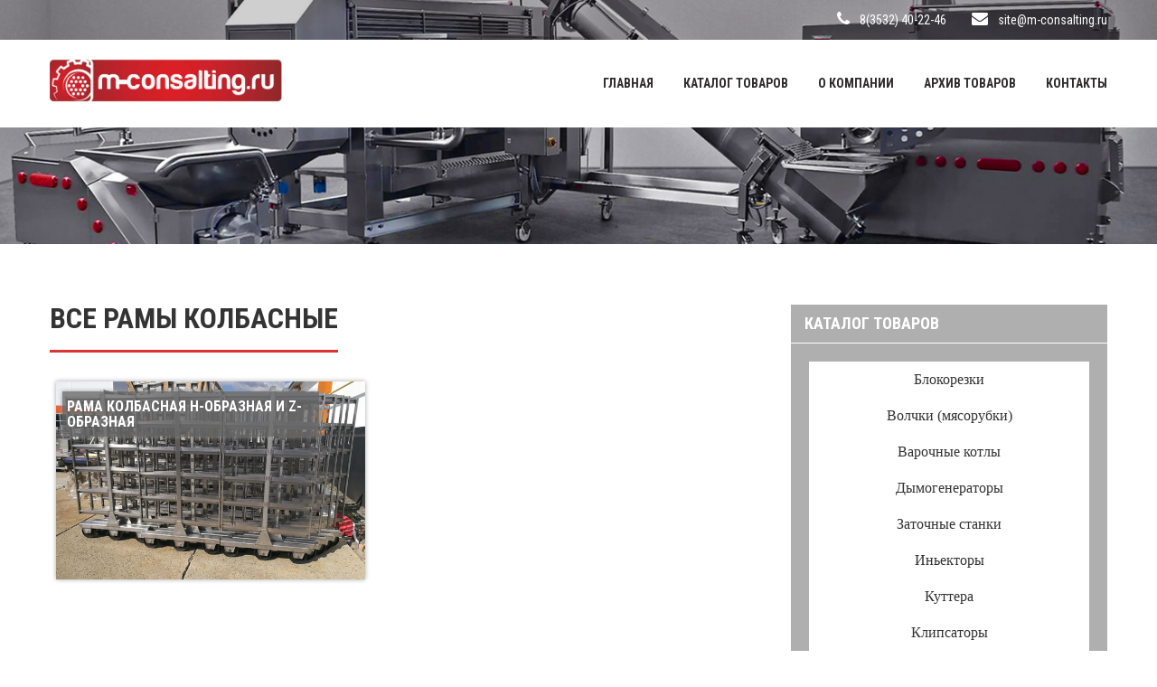

--- FILE ---
content_type: text/html; charset=UTF-8
request_url: http://www.m-consalting.ru/products-category/katalog/ramy-kolbasnye/
body_size: 12066
content:
<!DOCTYPE html>
<html lang="ru-RU">
<head>
<meta charset="UTF-8">
<meta name="SKYPE_TOOLBAR" content="SKYPE_TOOLBAR_PARSER_COMPATIBLE">
<meta name="viewport" content="width=device-width">
<link rel="profile" href="http://gmpg.org/xfn/11">
<link rel="pingback" href="http://www.m-consalting.ru/xmlrpc.php">
<!--[if lt IE 9]>
<script type="text/javascript" src="http://www.m-consalting.ru/wp-content/themes/architect-pro/js/html5.js"></script>
<link rel="stylesheet" href="http://www.m-consalting.ru/wp-content/themes/architect-pro/css/ie.css" type="text/css" media="all" />
<![endif]-->
<title>Рамы колбасные</title>
<meta name='robots' content='max-image-preview:large' />
<link rel='dns-prefetch' href='//fonts.googleapis.com' />
<link rel='dns-prefetch' href='//s.w.org' />
<link rel="alternate" type="application/rss+xml" title=" &raquo; Лента" href="http://www.m-consalting.ru/feed/" />
<link rel="alternate" type="application/rss+xml" title=" &raquo; Лента комментариев" href="http://www.m-consalting.ru/comments/feed/" />
<link rel="alternate" type="application/rss+xml" title=" &raquo; Лента элемента Рамы колбасные таксономии Категория" href="http://www.m-consalting.ru/products-category/katalog/ramy-kolbasnye/feed/" />
<script type="text/javascript">
window._wpemojiSettings = {"baseUrl":"https:\/\/s.w.org\/images\/core\/emoji\/13.1.0\/72x72\/","ext":".png","svgUrl":"https:\/\/s.w.org\/images\/core\/emoji\/13.1.0\/svg\/","svgExt":".svg","source":{"concatemoji":"http:\/\/www.m-consalting.ru\/wp-includes\/js\/wp-emoji-release.min.js?ver=5.9.12"}};
/*! This file is auto-generated */
!function(e,a,t){var n,r,o,i=a.createElement("canvas"),p=i.getContext&&i.getContext("2d");function s(e,t){var a=String.fromCharCode;p.clearRect(0,0,i.width,i.height),p.fillText(a.apply(this,e),0,0);e=i.toDataURL();return p.clearRect(0,0,i.width,i.height),p.fillText(a.apply(this,t),0,0),e===i.toDataURL()}function c(e){var t=a.createElement("script");t.src=e,t.defer=t.type="text/javascript",a.getElementsByTagName("head")[0].appendChild(t)}for(o=Array("flag","emoji"),t.supports={everything:!0,everythingExceptFlag:!0},r=0;r<o.length;r++)t.supports[o[r]]=function(e){if(!p||!p.fillText)return!1;switch(p.textBaseline="top",p.font="600 32px Arial",e){case"flag":return s([127987,65039,8205,9895,65039],[127987,65039,8203,9895,65039])?!1:!s([55356,56826,55356,56819],[55356,56826,8203,55356,56819])&&!s([55356,57332,56128,56423,56128,56418,56128,56421,56128,56430,56128,56423,56128,56447],[55356,57332,8203,56128,56423,8203,56128,56418,8203,56128,56421,8203,56128,56430,8203,56128,56423,8203,56128,56447]);case"emoji":return!s([10084,65039,8205,55357,56613],[10084,65039,8203,55357,56613])}return!1}(o[r]),t.supports.everything=t.supports.everything&&t.supports[o[r]],"flag"!==o[r]&&(t.supports.everythingExceptFlag=t.supports.everythingExceptFlag&&t.supports[o[r]]);t.supports.everythingExceptFlag=t.supports.everythingExceptFlag&&!t.supports.flag,t.DOMReady=!1,t.readyCallback=function(){t.DOMReady=!0},t.supports.everything||(n=function(){t.readyCallback()},a.addEventListener?(a.addEventListener("DOMContentLoaded",n,!1),e.addEventListener("load",n,!1)):(e.attachEvent("onload",n),a.attachEvent("onreadystatechange",function(){"complete"===a.readyState&&t.readyCallback()})),(n=t.source||{}).concatemoji?c(n.concatemoji):n.wpemoji&&n.twemoji&&(c(n.twemoji),c(n.wpemoji)))}(window,document,window._wpemojiSettings);
</script>
<style type="text/css">
img.wp-smiley,
img.emoji {
	display: inline !important;
	border: none !important;
	box-shadow: none !important;
	height: 1em !important;
	width: 1em !important;
	margin: 0 0.07em !important;
	vertical-align: -0.1em !important;
	background: none !important;
	padding: 0 !important;
}
</style>
	<link rel='stylesheet' id='dashicons-css'  href='http://www.m-consalting.ru/wp-includes/css/dashicons.min.css?ver=5.9.12' type='text/css' media='all' />
<link rel='stylesheet' id='al_product_styles-css'  href='http://www.m-consalting.ru/wp-content/plugins/ecommerce-product-catalog/css/al_product.min.css?ic_ver=1642146738&#038;ver=5.9.12' type='text/css' media='all' />
<link rel='stylesheet' id='wp-block-library-css'  href='http://www.m-consalting.ru/wp-includes/css/dist/block-library/style.min.css?ver=5.9.12' type='text/css' media='all' />
<style id='global-styles-inline-css' type='text/css'>
body{--wp--preset--color--black: #000000;--wp--preset--color--cyan-bluish-gray: #abb8c3;--wp--preset--color--white: #ffffff;--wp--preset--color--pale-pink: #f78da7;--wp--preset--color--vivid-red: #cf2e2e;--wp--preset--color--luminous-vivid-orange: #ff6900;--wp--preset--color--luminous-vivid-amber: #fcb900;--wp--preset--color--light-green-cyan: #7bdcb5;--wp--preset--color--vivid-green-cyan: #00d084;--wp--preset--color--pale-cyan-blue: #8ed1fc;--wp--preset--color--vivid-cyan-blue: #0693e3;--wp--preset--color--vivid-purple: #9b51e0;--wp--preset--gradient--vivid-cyan-blue-to-vivid-purple: linear-gradient(135deg,rgba(6,147,227,1) 0%,rgb(155,81,224) 100%);--wp--preset--gradient--light-green-cyan-to-vivid-green-cyan: linear-gradient(135deg,rgb(122,220,180) 0%,rgb(0,208,130) 100%);--wp--preset--gradient--luminous-vivid-amber-to-luminous-vivid-orange: linear-gradient(135deg,rgba(252,185,0,1) 0%,rgba(255,105,0,1) 100%);--wp--preset--gradient--luminous-vivid-orange-to-vivid-red: linear-gradient(135deg,rgba(255,105,0,1) 0%,rgb(207,46,46) 100%);--wp--preset--gradient--very-light-gray-to-cyan-bluish-gray: linear-gradient(135deg,rgb(238,238,238) 0%,rgb(169,184,195) 100%);--wp--preset--gradient--cool-to-warm-spectrum: linear-gradient(135deg,rgb(74,234,220) 0%,rgb(151,120,209) 20%,rgb(207,42,186) 40%,rgb(238,44,130) 60%,rgb(251,105,98) 80%,rgb(254,248,76) 100%);--wp--preset--gradient--blush-light-purple: linear-gradient(135deg,rgb(255,206,236) 0%,rgb(152,150,240) 100%);--wp--preset--gradient--blush-bordeaux: linear-gradient(135deg,rgb(254,205,165) 0%,rgb(254,45,45) 50%,rgb(107,0,62) 100%);--wp--preset--gradient--luminous-dusk: linear-gradient(135deg,rgb(255,203,112) 0%,rgb(199,81,192) 50%,rgb(65,88,208) 100%);--wp--preset--gradient--pale-ocean: linear-gradient(135deg,rgb(255,245,203) 0%,rgb(182,227,212) 50%,rgb(51,167,181) 100%);--wp--preset--gradient--electric-grass: linear-gradient(135deg,rgb(202,248,128) 0%,rgb(113,206,126) 100%);--wp--preset--gradient--midnight: linear-gradient(135deg,rgb(2,3,129) 0%,rgb(40,116,252) 100%);--wp--preset--duotone--dark-grayscale: url('#wp-duotone-dark-grayscale');--wp--preset--duotone--grayscale: url('#wp-duotone-grayscale');--wp--preset--duotone--purple-yellow: url('#wp-duotone-purple-yellow');--wp--preset--duotone--blue-red: url('#wp-duotone-blue-red');--wp--preset--duotone--midnight: url('#wp-duotone-midnight');--wp--preset--duotone--magenta-yellow: url('#wp-duotone-magenta-yellow');--wp--preset--duotone--purple-green: url('#wp-duotone-purple-green');--wp--preset--duotone--blue-orange: url('#wp-duotone-blue-orange');--wp--preset--font-size--small: 13px;--wp--preset--font-size--medium: 20px;--wp--preset--font-size--large: 36px;--wp--preset--font-size--x-large: 42px;}.has-black-color{color: var(--wp--preset--color--black) !important;}.has-cyan-bluish-gray-color{color: var(--wp--preset--color--cyan-bluish-gray) !important;}.has-white-color{color: var(--wp--preset--color--white) !important;}.has-pale-pink-color{color: var(--wp--preset--color--pale-pink) !important;}.has-vivid-red-color{color: var(--wp--preset--color--vivid-red) !important;}.has-luminous-vivid-orange-color{color: var(--wp--preset--color--luminous-vivid-orange) !important;}.has-luminous-vivid-amber-color{color: var(--wp--preset--color--luminous-vivid-amber) !important;}.has-light-green-cyan-color{color: var(--wp--preset--color--light-green-cyan) !important;}.has-vivid-green-cyan-color{color: var(--wp--preset--color--vivid-green-cyan) !important;}.has-pale-cyan-blue-color{color: var(--wp--preset--color--pale-cyan-blue) !important;}.has-vivid-cyan-blue-color{color: var(--wp--preset--color--vivid-cyan-blue) !important;}.has-vivid-purple-color{color: var(--wp--preset--color--vivid-purple) !important;}.has-black-background-color{background-color: var(--wp--preset--color--black) !important;}.has-cyan-bluish-gray-background-color{background-color: var(--wp--preset--color--cyan-bluish-gray) !important;}.has-white-background-color{background-color: var(--wp--preset--color--white) !important;}.has-pale-pink-background-color{background-color: var(--wp--preset--color--pale-pink) !important;}.has-vivid-red-background-color{background-color: var(--wp--preset--color--vivid-red) !important;}.has-luminous-vivid-orange-background-color{background-color: var(--wp--preset--color--luminous-vivid-orange) !important;}.has-luminous-vivid-amber-background-color{background-color: var(--wp--preset--color--luminous-vivid-amber) !important;}.has-light-green-cyan-background-color{background-color: var(--wp--preset--color--light-green-cyan) !important;}.has-vivid-green-cyan-background-color{background-color: var(--wp--preset--color--vivid-green-cyan) !important;}.has-pale-cyan-blue-background-color{background-color: var(--wp--preset--color--pale-cyan-blue) !important;}.has-vivid-cyan-blue-background-color{background-color: var(--wp--preset--color--vivid-cyan-blue) !important;}.has-vivid-purple-background-color{background-color: var(--wp--preset--color--vivid-purple) !important;}.has-black-border-color{border-color: var(--wp--preset--color--black) !important;}.has-cyan-bluish-gray-border-color{border-color: var(--wp--preset--color--cyan-bluish-gray) !important;}.has-white-border-color{border-color: var(--wp--preset--color--white) !important;}.has-pale-pink-border-color{border-color: var(--wp--preset--color--pale-pink) !important;}.has-vivid-red-border-color{border-color: var(--wp--preset--color--vivid-red) !important;}.has-luminous-vivid-orange-border-color{border-color: var(--wp--preset--color--luminous-vivid-orange) !important;}.has-luminous-vivid-amber-border-color{border-color: var(--wp--preset--color--luminous-vivid-amber) !important;}.has-light-green-cyan-border-color{border-color: var(--wp--preset--color--light-green-cyan) !important;}.has-vivid-green-cyan-border-color{border-color: var(--wp--preset--color--vivid-green-cyan) !important;}.has-pale-cyan-blue-border-color{border-color: var(--wp--preset--color--pale-cyan-blue) !important;}.has-vivid-cyan-blue-border-color{border-color: var(--wp--preset--color--vivid-cyan-blue) !important;}.has-vivid-purple-border-color{border-color: var(--wp--preset--color--vivid-purple) !important;}.has-vivid-cyan-blue-to-vivid-purple-gradient-background{background: var(--wp--preset--gradient--vivid-cyan-blue-to-vivid-purple) !important;}.has-light-green-cyan-to-vivid-green-cyan-gradient-background{background: var(--wp--preset--gradient--light-green-cyan-to-vivid-green-cyan) !important;}.has-luminous-vivid-amber-to-luminous-vivid-orange-gradient-background{background: var(--wp--preset--gradient--luminous-vivid-amber-to-luminous-vivid-orange) !important;}.has-luminous-vivid-orange-to-vivid-red-gradient-background{background: var(--wp--preset--gradient--luminous-vivid-orange-to-vivid-red) !important;}.has-very-light-gray-to-cyan-bluish-gray-gradient-background{background: var(--wp--preset--gradient--very-light-gray-to-cyan-bluish-gray) !important;}.has-cool-to-warm-spectrum-gradient-background{background: var(--wp--preset--gradient--cool-to-warm-spectrum) !important;}.has-blush-light-purple-gradient-background{background: var(--wp--preset--gradient--blush-light-purple) !important;}.has-blush-bordeaux-gradient-background{background: var(--wp--preset--gradient--blush-bordeaux) !important;}.has-luminous-dusk-gradient-background{background: var(--wp--preset--gradient--luminous-dusk) !important;}.has-pale-ocean-gradient-background{background: var(--wp--preset--gradient--pale-ocean) !important;}.has-electric-grass-gradient-background{background: var(--wp--preset--gradient--electric-grass) !important;}.has-midnight-gradient-background{background: var(--wp--preset--gradient--midnight) !important;}.has-small-font-size{font-size: var(--wp--preset--font-size--small) !important;}.has-medium-font-size{font-size: var(--wp--preset--font-size--medium) !important;}.has-large-font-size{font-size: var(--wp--preset--font-size--large) !important;}.has-x-large-font-size{font-size: var(--wp--preset--font-size--x-large) !important;}
</style>
<link rel='stylesheet' id='cforms2-css'  href='http://www.m-consalting.ru/wp-content/plugins/cforms2/styling/cforms2012.css?ver=15.0.4' type='text/css' media='all' />
<link rel='stylesheet' id='contact-form-7-css'  href='http://www.m-consalting.ru/wp-content/plugins/contact-form-7/includes/css/styles.css?ver=5.5.3' type='text/css' media='all' />
<link rel='stylesheet' id='cool-tag-cloud-css'  href='http://www.m-consalting.ru/wp-content/plugins/cool-tag-cloud/inc/cool-tag-cloud.css?ver=2.25' type='text/css' media='all' />
<link rel='stylesheet' id='math-captcha-frontend-css'  href='http://www.m-consalting.ru/wp-content/plugins/wp-math-captcha/css/frontend.css?ver=5.9.12' type='text/css' media='all' />
<link rel='stylesheet' id='wp-shop_style_main-css'  href='http://www.m-consalting.ru/wp-content/plugins/wp-shop-original/css/wp-shop.css?ver=5.9.12' type='text/css' media='all' />
<link rel='stylesheet' id='wp-shop_style-css'  href='http://www.m-consalting.ru/wp-content/plugins/wp-shop-original/styles/default.css?ver=5.9.12' type='text/css' media='all' />
<link rel='stylesheet' id='font-awesome-web-font-css'  href='http://www.m-consalting.ru/wp-content/plugins/wp-shop-original/css/fontawesome-all.min.css?ver=5.0.8' type='text/css' media='all' />
<link rel='stylesheet' id='megamenu-css'  href='http://www.m-consalting.ru/wp-content/uploads/maxmegamenu/style.css?ver=5af4a0' type='text/css' media='all' />
<link rel='stylesheet' id='architect_pro-gfonts-robotocondensed-css'  href='//fonts.googleapis.com/css?family=Roboto+Condensed%3A400%2C300%2C300italic%2C400italic%2C700%2C700italic&#038;ver=5.9.12' type='text/css' media='all' />
<link rel='stylesheet' id='architect_pro-gfonts-roboto-css'  href='//fonts.googleapis.com/css?family=Roboto%3A400%2C100%2C100italic%2C300%2C300italic%2C400italic%2C500%2C500italic%2C700%2C700italic%2C900italic&#038;ver=5.9.12' type='text/css' media='all' />
<link rel='stylesheet' id='architect_pro-gfonts-oswald-css'  href='//fonts.googleapis.com/css?family=Oswald%3A400%2C300%2C700&#038;ver=5.9.12' type='text/css' media='all' />
<link rel='stylesheet' id='architect_pro-gfonts-robotoslab-css'  href='//fonts.googleapis.com/css?family=Roboto+Slab%3A400%2C100%2C300%2C700&#038;ver=5.9.12' type='text/css' media='all' />
<link rel='stylesheet' id='architect_pro-gfonts-body-css'  href='//fonts.googleapis.com/css?family=Arimo&#038;subset=cyrillic%2Carabic%2Cbengali%2Ccyrillic%2Ccyrillic-ext%2Cdevanagari%2Cgreek%2Cgreek-ext%2Cgujarati%2Chebrew%2Clatin-ext%2Ctamil%2Ctelugu%2Cthai%2Cvietnamese%2Clatin&#038;ver=5.9.12' type='text/css' media='all' />
<link rel='stylesheet' id='architect_pro-gfonts-logo-css'  href='//fonts.googleapis.com/css?family=Roboto+Condensed&#038;subset=cyrillic%2Carabic%2Cbengali%2Ccyrillic%2Ccyrillic-ext%2Cdevanagari%2Cgreek%2Cgreek-ext%2Cgujarati%2Chebrew%2Clatin-ext%2Ctamil%2Ctelugu%2Cthai%2Cvietnamese%2Clatin&#038;ver=5.9.12' type='text/css' media='all' />
<link rel='stylesheet' id='architect_pro-gfonts-nav-css'  href='//fonts.googleapis.com/css?family=Roboto+Condensed&#038;subset=cyrillic%2Carabic%2Cbengali%2Ccyrillic%2Ccyrillic-ext%2Cdevanagari%2Cgreek%2Cgreek-ext%2Cgujarati%2Chebrew%2Clatin-ext%2Ctamil%2Ctelugu%2Cthai%2Cvietnamese%2Clatin&#038;ver=5.9.12' type='text/css' media='all' />
<link rel='stylesheet' id='architect_pro-gfonts-heading-css'  href='//fonts.googleapis.com/css?family=Roboto+Condensed&#038;subset=cyrillic%2Carabic%2Cbengali%2Ccyrillic%2Ccyrillic-ext%2Cdevanagari%2Cgreek%2Cgreek-ext%2Cgujarati%2Chebrew%2Clatin-ext%2Ctamil%2Ctelugu%2Cthai%2Cvietnamese%2Clatin&#038;ver=5.9.12' type='text/css' media='all' />
<link rel='stylesheet' id='architect_pro-gfonts-teamserv-css'  href='//fonts.googleapis.com/css?family=Roboto+Condensed&#038;subset=cyrillic%2Carabic%2Cbengali%2Ccyrillic%2Ccyrillic-ext%2Cdevanagari%2Cgreek%2Cgreek-ext%2Cgujarati%2Chebrew%2Clatin-ext%2Ctamil%2Ctelugu%2Cthai%2Cvietnamese%2Clatin&#038;ver=5.9.12' type='text/css' media='all' />
<link rel='stylesheet' id='architect_pro-basic-style-css'  href='http://www.m-consalting.ru/wp-content/themes/architect-pro/style.css?ver=5.9.12' type='text/css' media='all' />
<link rel='stylesheet' id='architect_pro-editor-style-css'  href='http://www.m-consalting.ru/wp-content/themes/architect-pro/editor-style.css?ver=5.9.12' type='text/css' media='all' />
<link rel='stylesheet' id='architect_pro-base-style-css'  href='http://www.m-consalting.ru/wp-content/themes/architect-pro/css/style_base.css?ver=5.9.12' type='text/css' media='all' />
<link rel='stylesheet' id='architect_pro-prettyphoto-style-css'  href='http://www.m-consalting.ru/wp-content/themes/architect-pro/css/prettyPhoto.css?ver=5.9.12' type='text/css' media='all' />
<link rel='stylesheet' id='architect_pro-font-awesome-style-css'  href='http://www.m-consalting.ru/wp-content/themes/architect-pro/css/font-awesome.css?ver=5.9.12' type='text/css' media='all' />
<link rel='stylesheet' id='architect_pro-responsive-style-css'  href='http://www.m-consalting.ru/wp-content/themes/architect-pro/css/theme-responsive.css?ver=5.9.12' type='text/css' media='all' />
<link rel='stylesheet' id='architect_pro-owl-style-css'  href='http://www.m-consalting.ru/wp-content/themes/architect-pro/testimonialsrotator/js/owl.carousel.css?ver=5.9.12' type='text/css' media='all' />
<link rel='stylesheet' id='architect_pro-mixitup-style-css'  href='http://www.m-consalting.ru/wp-content/themes/architect-pro/mixitup/demo.css?ver=5.9.12' type='text/css' media='all' />
<link rel='stylesheet' id='architect_pro-flexiselcss-css'  href='http://www.m-consalting.ru/wp-content/themes/architect-pro/css/flexiselcss.css?ver=5.9.12' type='text/css' media='all' />
<link rel='stylesheet' id='msl-main-css'  href='http://www.m-consalting.ru/wp-content/plugins/master-slider/public/assets/css/masterslider.main.css?ver=3.7.10' type='text/css' media='all' />
<link rel='stylesheet' id='msl-custom-css'  href='http://www.m-consalting.ru/wp-content/uploads/master-slider/custom.css?ver=1.3' type='text/css' media='all' />
<script type='text/javascript' id='jquery-core-js-extra'>
/* <![CDATA[ */
var SDT_DATA = {"ajaxurl":"http:\/\/www.m-consalting.ru\/wp-admin\/admin-ajax.php","siteUrl":"http:\/\/www.m-consalting.ru\/","pluginsUrl":"http:\/\/www.m-consalting.ru\/wp-content\/plugins","isAdmin":""};
/* ]]> */
</script>
<script type='text/javascript' src='http://www.m-consalting.ru/wp-includes/js/jquery/jquery.min.js?ver=3.6.0' id='jquery-core-js'></script>
<script type='text/javascript' src='http://www.m-consalting.ru/wp-includes/js/jquery/jquery-migrate.min.js?ver=3.3.2' id='jquery-migrate-js'></script>
<script type='text/javascript' id='cforms2-js-extra'>
/* <![CDATA[ */
var cforms2_ajax = {"url":"http:\/\/www.m-consalting.ru\/wp-admin\/admin-ajax.php","nonces":{"submitcform":"aa05c1e59c"}};
/* ]]> */
</script>
<script type='text/javascript' src='http://www.m-consalting.ru/wp-content/plugins/cforms2/js/cforms.js?ver=15.0.4' id='cforms2-js'></script>
<script type='text/javascript' src='http://www.m-consalting.ru/wp-content/plugins/wp-shop-original/js/general.js?ver=5.9.12' id='wp-shop_general.js-js'></script>
<script type='text/javascript' id='wp-shop_wp-shop.js-js-extra'>
/* <![CDATA[ */
var object_name = {"name":"\u041d\u0430\u0438\u043c\u0435\u043d\u043e\u0432\u0430\u043d\u0438\u0435","price":"\u0421\u0442\u043e\u0438\u043c\u043e\u0441\u0442\u044c","count":"\u041a\u043e\u043b\u0438\u0447\u0435\u0441\u0442\u0432\u043e","sum":"\u0421\u0443\u043c\u043c\u0430","url":"http:\/\/www.m-consalting.ru","success":"\u0423\u0441\u043f\u0435\u0448\u043d\u043e \u0434\u043e\u0431\u0430\u0432\u043b\u0435\u043d\u043e \u0432 \u043a\u043e\u0440\u0437\u0438\u043d\u0443!","free":"\u0411\u0435\u0441\u043f\u043b\u0430\u0442\u043d\u0430\u044f \u0434\u043e\u0441\u0442\u0430\u0432\u043a\u0430","wrong_promocode":"\u041d\u0435\u0432\u0435\u0440\u043d\u044b\u0439 \u043f\u0440\u043e\u043c\u043e\u043a\u043e\u0434","your_promocode":"\u0412\u044b \u0438\u0441\u043f\u043e\u043b\u044c\u0437\u043e\u0432\u0430\u043b\u0438 \u043f\u0440\u043e\u043c\u043e\u043a\u043e\u0434: ","show_panel":"1","yandex":"","promocode":"0","cartpage":"http:\/\/www.m-consalting.ru\/?page_id=230","order":"\u041e\u0444\u043e\u0440\u043c\u0438\u0442\u044c \u0437\u0430\u043a\u0430\u0437","cont":"\u041f\u0440\u043e\u0434\u043e\u043b\u0436\u0438\u0442\u044c \u043f\u043e\u043a\u0443\u043f\u043a\u0438","stock":"\u041e\u0441\u0442\u0430\u0442\u043e\u043a \u043d\u0430 \u0441\u043a\u043b\u0430\u0434\u0435","pcs":"\u0448\u0442.","delet":"\u0423\u0434\u0430\u043b\u0438\u0442\u044c","total":"\u0418\u0422\u041e\u0413\u041e:","delet_all":"\u0423\u0434\u0430\u043b\u0438\u0442\u044c \u0432\u0441\u0435","empty":"\u041e\u0447\u0438\u0441\u0442\u0438\u0442\u044c \u0432\u0430\u0448\u0443 \u043a\u043e\u0440\u0437\u0438\u043d\u0443","discont":"\u0412\u0430\u0448\u0430 \u0441\u043a\u0438\u0434\u043a\u0430:","full_total":"\u0418\u0422\u041e\u0413\u041e \u0441\u043e \u0441\u043a\u0438\u0434\u043a\u043e\u0439:","price_full":"\u0421\u0442\u043e\u0438\u043c\u043e\u0441\u0442\u044c \u0441 \u0443\u0447\u0435\u0442\u043e\u043c \u0434\u043e\u0441\u0442\u0430\u0432\u043a\u0438","items":"\u041f\u043e\u0437\u0438\u0446\u0438\u0439:","total_sum":"\u0418\u0442\u043e\u0433\u043e:","user_in":"2","submit":"\u041e\u0444\u043e\u0440\u043c\u0438\u0442\u044c \u0437\u0430\u043a\u0430\u0437","return_link":"#","cont_shop":"\u041f\u0440\u043e\u0434\u043e\u043b\u0436\u0438\u0442\u044c \u043f\u043e\u043a\u0443\u043f\u043a\u0438","is_empty":"\u0412\u0430\u0448\u0430 \u043a\u043e\u0440\u0437\u0438\u043d\u0430 \u043f\u0443\u0441\u0442\u0430.","stock_error":"\u0417\u0430\u043a\u0430\u0437 \u043f\u0440\u0435\u0432\u044b\u0448\u0430\u0435\u0442 \u043e\u0441\u0442\u0430\u0442\u043e\u043a \u043d\u0430 \u0441\u043a\u043b\u0430\u0434\u0435","promoplace":"\u041f\u0440\u043e\u043c\u043e\u043a\u043e\u0434","wpshop":"http:\/\/www.m-consalting.ru\/wp-content\/plugins\/wp-shop-original","uds":"","uds_button_text_block":"\u041f\u043e\u043b\u0443\u0447\u0438\u0442\u044c \u0441\u043a\u0438\u0434\u043a\u0443","udsplace":"\u0412\u0432\u0435\u0434\u0438\u0442\u0435 UDS \u043a\u043e\u0434","usepromo":"\u0412\u0432\u0435\u0434\u0438\u0442\u0435 \u043f\u0440\u043e\u043c\u043e\u043a\u043e\u0434","client_data":"\u0414\u0430\u043d\u043d\u044b\u0435 \u043a\u043b\u0438\u0435\u043d\u0442\u0430: ","client_scores":"\u0411\u0430\u043b\u043b\u044b: ","client_discount":"\u0421\u043a\u0438\u0434\u043a\u0430: ","use_scores":"\u0421\u043f\u0438\u0441\u0430\u0442\u044c \u0431\u0430\u043b\u043b\u044b","uds_error":"\u041d\u0435\u043a\u043e\u0440\u0440\u0435\u043a\u0442\u043d\u044b\u0439 UDS \u043a\u043e\u0434","uds_percents_error":"\u041d\u0435\u043a\u043e\u0440\u0440\u0435\u043a\u0442\u043d\u043e\u0435 \u043a\u043e\u043b\u0438\u0447\u0435\u0441\u0442\u0432\u043e \u0431\u0430\u043b\u043b\u043e\u0432","uds_part_error":"\u041e\u0448\u0438\u0431\u043a\u0430! \u0412\u044b \u043d\u0435 \u043f\u0440\u0438\u0441\u043e\u0435\u0434\u0438\u043d\u0438\u043b\u0438\u0441\u044c \u043a \u043d\u0430\u0448\u0435\u0439 \u043a\u043e\u043c\u043f\u0430\u043d\u0438\u0438 \u0432 UDS.","uds_success":"\u0423\u0441\u043f\u0435\u0448\u043d\u043e","uds_all_success":"\u0412\u044b \u0443\u0441\u043f\u0435\u0448\u043d\u043e \u0438\u0441\u043f\u043e\u043b\u044c\u0437\u043e\u0432\u0430\u043b\u0438 UDS \u043a\u043e\u0434","uds_promo_text":""};
/* ]]> */
</script>
<script type='text/javascript' src='http://www.m-consalting.ru/wp-content/plugins/wp-shop-original/js/wp-shop.js?ver=5.9.12' id='wp-shop_wp-shop.js-js'></script>
<script type='text/javascript' src='http://www.m-consalting.ru/wp-content/themes/architect-pro/js/jquery.prettyPhoto.js?ver=5.9.12' id='architect_pro-prettyphoto-script-js'></script>
<script type='text/javascript' src='http://www.m-consalting.ru/wp-content/themes/architect-pro/js/custom.js?ver=5.9.12' id='architect_pro-customscripts-js'></script>
<script type='text/javascript' src='http://www.m-consalting.ru/wp-content/themes/architect-pro/testimonialsrotator/js/owl.carousel.js?ver=5.9.12' id='architect_pro-owljs-js'></script>
<script type='text/javascript' src='http://www.m-consalting.ru/wp-content/themes/architect-pro/mixitup/jquery_mixitup.js?ver=5.9.12' id='architect_pro-mixitup-script-js'></script>
<script type='text/javascript' src='http://www.m-consalting.ru/wp-content/themes/architect-pro/js/jquery.flexisel.js?ver=5.9.12' id='architect_pro-flexisel-js'></script>
<link rel="https://api.w.org/" href="http://www.m-consalting.ru/wp-json/" /><link rel="alternate" type="application/json" href="http://www.m-consalting.ru/wp-json/wp/v2/al_product-cat/109" /><link rel="EditURI" type="application/rsd+xml" title="RSD" href="http://www.m-consalting.ru/xmlrpc.php?rsd" />
<link rel="wlwmanifest" type="application/wlwmanifest+xml" href="http://www.m-consalting.ru/wp-includes/wlwmanifest.xml" /> 
<meta name="generator" content="WordPress 5.9.12" />
<script>var ms_grabbing_curosr = 'http://www.m-consalting.ru/wp-content/plugins/master-slider/public/assets/css/common/grabbing.cur', ms_grab_curosr = 'http://www.m-consalting.ru/wp-content/plugins/master-slider/public/assets/css/common/grab.cur';</script>
<meta name="generator" content="MasterSlider 3.7.10 - Responsive Touch Image Slider | avt.li/msf" />
<script type="text/javascript">
	var __cart = 0;
	var __w = 0;

	CURR = "руб.";	

	jQuery(document).ready(function()
	{
		if (window.Cart !== undefined)
		{
			window.__cart = new window.Cart("wpshop_minicart", "wpshop_cart");
		}
		if (window.wshop !== undefined)
		{
			window.__w = new window.wshop('',window.__cart,'');
		}
	});
</script>
    	
    	<script>			
		jQuery(window).load(function() {
        jQuery('#slider').nivoSlider({
        	effect:'fade', //sliceDown, sliceDownLeft, sliceUp, sliceUpLeft, sliceUpDown, sliceUpDownLeft, fold, fade, random, slideInRight, slideInLeft, boxRandom, boxRain, boxRainReverse, boxRainGrow, boxRainGrowReverse
		  	animSpeed: 500,
			pauseTime: 4000,
			directionNav: false,
			controlNav: false,
			pauseOnHover: false,
    });
});

// Testimonial Speed
jQuery(window).load(function() { 
   jQuery.noConflict();  
   jQuery('.owl-carousel').owlCarousel({
    loop:true,
	autoplay:true,
    margin:30,
	autoplayTimeout:4000,
	smartSpeed:1500,
    nav:false,
	pagination : true,
    responsive:{
        0:{ items:1 },
        767:{ items:1 },
        981:{ items:3 }
    }
	})
});


jQuery(document).ready(function() {
  
  jQuery('.link').on('click', function(event){
    var $this = jQuery(this);
    if($this.hasClass('clicked')){
      $this.removeAttr('style').removeClass('clicked');
    } else{
      $this.css('background','#7fc242').addClass('clicked');
    }
  });
 
});
		</script>
<style>body, .price-table{font-family:'Arimo', sans-serif;}body, .contact-form-section .address,  .accordion-box .acc-content, .social-icons a{color:#555555;}.contact_right .social-icons a{color:#555555 !important;}body {background-color:#ffffff;}body{font-size:14px}.logo h1 {font-family:Roboto Condensed;color:#ffffff;font-size:26px}.tagline{color:#ffffff;}.sitenav ul li:hover > ul{background-color:rgba(255,255,255,1);}h2.section_title span, .leftwrap h2 span, h2.welcometitle span{color:#dd3333;}.sitenav ul li ul li{border-color:#cccccc;}.sitenav ul{font-family:'Roboto Condensed', sans-serif;font-size:14px}.sitenav ul{font-family:'Roboto Condensed', sans-serif;font-size:14px}.sitenav ul li a, .sitenav ul li.current_page_item ul li a{color:#2e2b2b;}.sitenav ul li a:hover, .sitenav ul li.current_page_item a, .sitenav ul li.current_page_item ul li a:hover, .sitenav ul li.current-menu-ancestor a.parent{ color:#dd3333;}h2.section_title{ font-family:Roboto Condensed; font-size:28px; color:#272727;}h1.entry-title, h1.page-title{border-color: #dd3333}a{color:#dd3333;}a:hover{color:#272727;}.footer h5{color:#ffffff; font-size:18px; }.footer, .footer p{color:#757575;}.headerinfo, .headerinfo a{color:#ffffff}.header {background:#ffffff}.wrap_one .welcome-thumb:after{ border:3px solid#dd3333;  }.services_thumb{background-color:#ffffff}.servicesbox h4 a, .services_thumb .fa{ color:#222222}.servicesbox:hover .fa, .servicesbox:hover h4 a{ color:#dd3333}.header-top{background-color:rgba(25,24,24,0.2);}#wrapOne{background-color:#f8f8f8;}.social-icons a, .header-top ul li a{color:#ffffff;}.social-icons a:hover{ background-color:1; color:#dd3333; }.button, #commentform input#submit, input.search-submit, .post-password-form input[type=submit], p.read-more a, .accordion-box h2:before, .pagination ul li span, .pagination ul li a, .headertop .right a, .wpcf7 form input[type='submit']{background-color:#ff7c12; color:#ffffff; }.button:hover, #commentform input#submit:hover, input.search-submit:hover, .post-password-form input[type=submit]:hover, p.read-more a:hover, .pagination ul li .current, .pagination ul li a:hover,.headertop .right a:hover, .wpcf7 form input[type='submit']:hover{background-color:#424242; color:#ffffff;}h3.widget-title{background-color:#afafaf; color:#ffffff;}#footer-wrapper{background-color:#1f1f1f}#wraptwo{background: url(http://www.m-consalting.ru/wp-content/themes/architect-pro/images/welcomebg.jpg) repeat center top; }#wraptwo, .wrap_one p{color:#555555;}div.recent-post, div.recent-post img{border-color:1;}.footer ul li a{color:#757575; }.footer ul li a:hover, .footer ul li.current_page_item a{color:#ffffff; }.copyright-wrapper{background-color:#161616; color:#ffffff;}.photobooth .gallery ul li{background-color:#ff7c12; }.photobooth .gallery ul li:hover{background-color:#ff7c12; }.nivo-controlNav a{background-color:#ffffff}.nivo-controlNav a.active{background-color:#ff7c12}.nivo-controlNav a{border-color:#ffffff}#sidebar ul li a{color:#78797c; border-bottom:1px dashed #d0cfcf}#sidebar ul li a:hover{color:#dd3333; }.slide_info h2{ font-family:Roboto Condensed; color:#ffffff; font-size:40px;}.slide_info h2 span{ font-size:20px;}.slide_info p{font-family:Roboto Condensed; color:#ffffff; font-size:15px;}.nivo-directionNav a {background-color:1;}.slide_info .slidebtn { background-color:#373737; color:#ffffff;}.slide_info .slidebtn:hover {background-color:#ff7c12; color:#ffffff;}.copyright-wrapper a{ color: #dd3333; }.copyright-wrapper a:hover{ color: #ffffff; }aside.widget, .contact_right { background-color:#afafaf; }.toggle a{ background-color:#dd3333; }@media screen and (max-width: 1169px){.header .header-inner .nav{background-color: #272727;}}h1{font-family:Roboto Condensed; font-size:32px; color:#343434;}h2{font-family:Roboto Condensed; font-size:28px; color:#343434;}h3{font-family:Roboto Condensed; font-size:18px; color:#3c3c3c;}h4{font-family:Roboto Condensed; font-size:20px; color:#343434;}h5{font-family:Roboto Condensed; font-size:16px; color:#343434;}h6{font-family:Roboto Condensed; font-size:12px; color:#343434;}#Grid .mix{background-color:#ff7c12;}.controls li{color:#373737; border-color:1;}.controls li.active, .controls li:hover{color:#dd3333;}a.ReadMore, a.morebutton {background-color:#252525; color:#ffffff;}a.ReadMore:hover, a.morebutton:hover {background-color:#ff7c12; color:#ffffff;}#reservation_form input[type=text], #reservation_form input[type=email], #reservation_form input[type=tel], #reservation_form textarea,.wpcf7 form input[type=text], .wpcf7 form input[type=email], .wpcf7 form input[type=tel], .wpcf7 form textarea, #contactform_main input[type=text], #contactform_main input[type=email], #contactform_main input[type=tel], #contactform_main input[type=url], #contactform_main textarea, #contactform_main span.capcode{ background-color:#ffffff; border-color:#dbdbdb; color:#a0a0a0; }.tm_description{ background-color:#ffffff; color:#858484; }.tm_description:after{ border-color: transparent transparent #ffffff;}.say_thumb{ border-color:#ffffff; }.client-say h5{ color:#343434; }.owl-theme .owl-dots .owl-dot span{ background-color:#1f1f1f; }.owl-theme .owl-dots .owl-dot.active span, .owl-theme .owl-dots .owl-dot:hover span{ background-color:#ff7c12; }.logo img{ height:48px; }.logo,.logo:before{ background-color:#ffffff; }.team-thumb-icons{ background-color:#ff7c12; }.member-desination{ border-color:#dd3333; }.member-social-icon a{ background-color:#ffffff; color:#343434; }.one_four_page a{ background-color:#ff7c12; }.news-content h6 a{ color:#2e2e2e; }.news-content h6 a:hover{ color:#dd3333; }.teammember-list{ background-color:#ff7c12; color:#ffffff;}.teammember-list h6{ color:#ffffff;}.teammember-list .read-more, .teammember-list h6:before{ background-color:#ffffff;}.nbs-flexisel-item img{ border-color:#b3b3b3;}.nbs-flexisel-item img:hover{ border-color:#dd3333;}.ftrcontactinfo{ background-color:#161616; color:#757575;}.infocol-3 h6{ color:#ffffff; }.infocol-3 .fa{ color:#ffffff; border-color:#dd3333; font-size:30px;  }.infocol-3 a:hover{ color:#dd3333; }.infocol-3 a{ color:#757575; }.infocol-3{ border-color:#1f1f1f; }.footersocial .social-icons a{ background-color:#1f1f1f; color:#9e9e9e;}.footersocial .social-icons a:hover{ background-color:#ff7c12; color:#ffffff;}h2.welcometitle{ font-size:40px; color:#343434;}h6.smalltitle{ font-size:14px; color:#343434;}h2.welcometitle:before{ background-color:#343434;}</style>	<style type="text/css">
		
	</style>
	<link rel="icon" href="http://www.m-consalting.ru/wp-content/uploads/2018/08/cropped-favicon-32x32.png" sizes="32x32" />
<link rel="icon" href="http://www.m-consalting.ru/wp-content/uploads/2018/08/cropped-favicon-192x192.png" sizes="192x192" />
<link rel="apple-touch-icon" href="http://www.m-consalting.ru/wp-content/uploads/2018/08/cropped-favicon-180x180.png" />
<meta name="msapplication-TileImage" content="http://www.m-consalting.ru/wp-content/uploads/2018/08/cropped-favicon-270x270.png" />
		<style type="text/css" id="wp-custom-css">
			.wpshop_buy { display:none;}		</style>
		<style type="text/css">/** Mega Menu CSS: fs **/</style>
</head>

<body class="tax-al_product-cat term-ramy-kolbasnye term-109 _masterslider _ms_version_3.7.10 mega-menu-footer-services ecommerce-product-catalog type-page page page-template-default product-category-page product-category-page-109 product-category-page-parent-81">
<div class="headerfixed">
<div class="header-top">
    <div class="container">
                
           <div class="header-socialicon">
                            </div>           
        
                     <div class="headerinfo">
                <i class="fa fa-phone"></i> 8(3532) 40-22-46  <span><i class="fa fa-envelope"></i> <a href="mailto:site@m-consalting.ru">site@m-consalting.ru</a></span>            </div>
                <div class="clear"></div>
    </div>
</div><!-- Header-top -->

<div class="header">
	<div class="container">
      <div class="logo">
        <a href="http://www.m-consalting.ru/">
                           <img src="http://www.m-consalting.ru/wp-content/uploads/2018/08/logo_m.png" alt="" / >
               <span class="tagline"></span>
                    </a>
    </div><!-- .logo -->                 
    <div class="header_right">    
    
     		 <div class="toggle">
                <a class="toggleMenu" href="#">
				                      Меню				                  
                </a>
              </div><!-- toggle -->
            <div class="sitenav">                   
               <div class="menu-menyu-container"><ul id="menu-menyu" class="menu"><li id="menu-item-329" class="menu-item menu-item-type-custom menu-item-object-custom menu-item-home menu-item-329"><a href="http://www.m-consalting.ru/">Главная</a></li>
<li id="menu-item-330" class="menu-item menu-item-type-custom menu-item-object-custom menu-item-has-children menu-item-330"><a>Каталог товаров</a>
<ul class="sub-menu">
	<li id="menu-item-476" class="menu-item menu-item-type-post_type menu-item-object-page menu-item-476"><a href="http://www.m-consalting.ru/blokorezki/">Блокорезки</a></li>
	<li id="menu-item-472" class="menu-item menu-item-type-post_type menu-item-object-page menu-item-472"><a href="http://www.m-consalting.ru/volchki-myasorubki/">Волчки (мясорубки)</a></li>
	<li id="menu-item-894" class="menu-item menu-item-type-post_type menu-item-object-page menu-item-894"><a href="http://www.m-consalting.ru/varochnye-kotly/">Варочные котлы</a></li>
	<li id="menu-item-444" class="menu-item menu-item-type-post_type menu-item-object-page menu-item-444"><a href="http://www.m-consalting.ru/dymogeneratory/">Дымогенераторы</a></li>
	<li id="menu-item-433" class="menu-item menu-item-type-post_type menu-item-object-page menu-item-433"><a href="http://www.m-consalting.ru/zatochnye-stanki/">Заточные станки</a></li>
	<li id="menu-item-443" class="menu-item menu-item-type-post_type menu-item-object-page menu-item-443"><a href="http://www.m-consalting.ru/inektory/">Иньекторы</a></li>
	<li id="menu-item-471" class="menu-item menu-item-type-post_type menu-item-object-page menu-item-471"><a href="http://www.m-consalting.ru/kuttera/">Куттера</a></li>
	<li id="menu-item-477" class="menu-item menu-item-type-post_type menu-item-object-page menu-item-477"><a href="http://www.m-consalting.ru/klipsatory/">Клипсаторы</a></li>
	<li id="menu-item-439" class="menu-item menu-item-type-post_type menu-item-object-page menu-item-439"><a href="http://www.m-consalting.ru/ldogeneratory/">Льдогенераторы</a></li>
	<li id="menu-item-473" class="menu-item menu-item-type-post_type menu-item-object-page menu-item-473"><a href="http://www.m-consalting.ru/massazhyory/">Массажёры</a></li>
	<li id="menu-item-436" class="menu-item menu-item-type-post_type menu-item-object-page menu-item-436"><a href="http://www.m-consalting.ru/moyushhie-mashiny/">Моющие машины</a></li>
	<li id="menu-item-438" class="menu-item menu-item-type-post_type menu-item-object-page menu-item-438"><a href="http://www.m-consalting.ru/oborudovanie-dlya-uboya-krs-i-svinej/">Оборудование для убоя КРС и свиней</a></li>
	<li id="menu-item-773" class="menu-item menu-item-type-post_type menu-item-object-page menu-item-773"><a href="http://www.m-consalting.ru/panirovshhiki/">Панировщики</a></li>
	<li id="menu-item-475" class="menu-item menu-item-type-post_type menu-item-object-page menu-item-475"><a href="http://www.m-consalting.ru/perekrutchiki/">Перекрутчики</a></li>
	<li id="menu-item-442" class="menu-item menu-item-type-post_type menu-item-object-page menu-item-442"><a href="http://www.m-consalting.ru/pily-razdelochnye/">Пилы разделочные</a></li>
	<li id="menu-item-437" class="menu-item menu-item-type-post_type menu-item-object-page menu-item-437"><a href="http://www.m-consalting.ru/press-mehanicheskoj-obvalki-myasa/">Прессы механической обвалки</a></li>
	<li id="menu-item-432" class="menu-item menu-item-type-post_type menu-item-object-page menu-item-432"><a href="http://www.m-consalting.ru/ramy-kolbasnye/">Рамы колбасные</a></li>
	<li id="menu-item-430" class="menu-item menu-item-type-post_type menu-item-object-page menu-item-430"><a href="http://www.m-consalting.ru/raznoe/">Разное</a></li>
	<li id="menu-item-435" class="menu-item menu-item-type-post_type menu-item-object-page menu-item-435"><a href="http://www.m-consalting.ru/sanitarnye-propuskniki/">Санитарные пропускники</a></li>
	<li id="menu-item-434" class="menu-item menu-item-type-post_type menu-item-object-page menu-item-434"><a href="http://www.m-consalting.ru/slajsery/">Слайсеры</a></li>
	<li id="menu-item-771" class="menu-item menu-item-type-post_type menu-item-object-page menu-item-771"><a href="http://www.m-consalting.ru/sosiskorezochnye-mashiny/">Сосискорезочные машины</a></li>
	<li id="menu-item-478" class="menu-item menu-item-type-post_type menu-item-object-page menu-item-478"><a href="http://www.m-consalting.ru/termoformovochnye-mashiny/">Термоформовочные машины</a></li>
	<li id="menu-item-483" class="menu-item menu-item-type-post_type menu-item-object-page menu-item-483"><a href="http://www.m-consalting.ru/termokamery/">Термокамеры</a></li>
	<li id="menu-item-480" class="menu-item menu-item-type-post_type menu-item-object-page menu-item-480"><a href="http://www.m-consalting.ru/trejsilery/">Трейсилеры</a></li>
	<li id="menu-item-479" class="menu-item menu-item-type-post_type menu-item-object-page menu-item-479"><a href="http://www.m-consalting.ru/upakovochnye-mashiny/">Упаковочные машины</a></li>
	<li id="menu-item-481" class="menu-item menu-item-type-post_type menu-item-object-page menu-item-481"><a href="http://www.m-consalting.ru/farshemeshalki/">Фаршемешалки</a></li>
	<li id="menu-item-431" class="menu-item menu-item-type-post_type menu-item-object-page menu-item-431"><a href="http://www.m-consalting.ru/chan-telezhki/">Чан-тележки</a></li>
	<li id="menu-item-474" class="menu-item menu-item-type-post_type menu-item-object-page menu-item-474"><a href="http://www.m-consalting.ru/shpritsy/">Шприцы</a></li>
	<li id="menu-item-441" class="menu-item menu-item-type-post_type menu-item-object-page menu-item-441"><a href="http://www.m-consalting.ru/shkurosyomnye-mashiny/">Шкуросъёмные машины</a></li>
	<li id="menu-item-440" class="menu-item menu-item-type-post_type menu-item-object-page menu-item-440"><a href="http://www.m-consalting.ru/shparchany/">Шпарчаны</a></li>
	<li id="menu-item-659" class="menu-item menu-item-type-post_type menu-item-object-page menu-item-659"><a href="http://www.m-consalting.ru/shpigorezki/">Шпигорезки</a></li>
	<li id="menu-item-482" class="menu-item menu-item-type-post_type menu-item-object-page menu-item-482"><a href="http://www.m-consalting.ru/etiketirovshhiki/">Этикетировщики</a></li>
	<li id="menu-item-772" class="menu-item menu-item-type-post_type menu-item-object-page menu-item-772"><a href="http://www.m-consalting.ru/ekstrudery/">Экструдеры</a></li>
	<li id="menu-item-774" class="menu-item menu-item-type-post_type menu-item-object-page menu-item-774"><a href="http://www.m-consalting.ru/emulsitatory/">Эмульситаторы</a></li>
</ul>
</li>
<li id="menu-item-800" class="menu-item menu-item-type-post_type menu-item-object-page menu-item-800"><a href="http://www.m-consalting.ru/o-kompanii/">О компании</a></li>
<li id="menu-item-815" class="menu-item menu-item-type-post_type menu-item-object-page menu-item-815"><a href="http://www.m-consalting.ru/arhiv-tovarov/">Архив товаров</a></li>
<li id="menu-item-323" class="menu-item menu-item-type-post_type menu-item-object-page menu-item-323"><a href="http://www.m-consalting.ru/kontakty/">Контакты</a></li>
</ul></div>               <div class="clear"></div>
          </div><!-- nav -->    
    </div><!--header_right-->
 <div class="clear"></div>
</div><!-- .container-->
</div><!-- .header -->
</div><!-- .headerfixed -->


        
		<div class="innerbanner">                 
          <img src="http://www.m-consalting.ru/wp-content/uploads/2019/03/fon.jpg" alt="">        </div> 
	  
<div class="content-area">
    <div class="middle-align content_sidebar">
        <div class="site-main" id="sitemain">
			                
<article id="post-505" class="post-505 page type-page status-publish hentry al_product responsive">
	<header class="entry-header">
		<h1 class="entry-title">Все Рамы колбасные</h1>
	</header><!-- .entry-header -->

	<div class="entry-content">
		<div class="ic-catalog-container">
<div class="taxonomy-image"></div>

<div class="product-list responsive default  per-row-2" >

<div class="al_archive product-928 modern-grid-element grey-box ic-design publish no-price">
	<div class="pseudo"></div>
	<a href="http://www.m-consalting.ru/tovary/rama-kolbasnaya-h-obraznaya-i-z-obraznaya/"><img width="600" height="384" src="http://www.m-consalting.ru/wp-content/uploads/2019/03/Rama-kolbasnaya-H-obraznaya-i-Z-obraznaya-g-600x384.jpg" class="modern-grid-image" alt="Рама колбасная H-образная и Z-образная" loading="lazy" />		<h3 class="product-name grey-box ic-design">Рама колбасная H-образная и Z-образная</h3>
			</a>
</div>

</div>    <span class="clear"></span>
	</div>
			</div><!-- .entry-content -->
	</article><!-- #post-## -->                                    </div>
        <div id="sidebar" >
    
    <h3 class="widget-title">Каталог товаров</h3><aside id="%1$s" class="widget %2$s"><div id="mega-menu-wrap-footer-services" class="mega-menu-wrap"><div class="mega-menu-toggle"><div class="mega-toggle-blocks-left"></div><div class="mega-toggle-blocks-center"></div><div class="mega-toggle-blocks-right"><div class='mega-toggle-block mega-menu-toggle-block mega-toggle-block-1' id='mega-toggle-block-1' tabindex='0'><span class='mega-toggle-label' role='button' aria-expanded='false'><span class='mega-toggle-label-closed'>MENU</span><span class='mega-toggle-label-open'>MENU</span></span></div></div></div><ul id="mega-menu-footer-services" class="mega-menu max-mega-menu mega-menu-horizontal mega-no-js" data-event="hover_intent" data-effect="fade_up" data-effect-speed="200" data-effect-mobile="disabled" data-effect-speed-mobile="0" data-mobile-force-width="false" data-second-click="go" data-document-click="collapse" data-vertical-behaviour="standard" data-breakpoint="600" data-unbind="true" data-mobile-state="collapse_all" data-hover-intent-timeout="300" data-hover-intent-interval="100"><li class='mega-menu-item mega-menu-item-type-post_type mega-menu-item-object-page mega-align-bottom-left mega-menu-flyout mega-menu-item-392' id='mega-menu-item-392'><a class="mega-menu-link" href="http://www.m-consalting.ru/blokorezki/" tabindex="0">Блокорезки</a></li><li class='mega-menu-item mega-menu-item-type-post_type mega-menu-item-object-page mega-align-bottom-left mega-menu-flyout mega-menu-item-393' id='mega-menu-item-393'><a class="mega-menu-link" href="http://www.m-consalting.ru/volchki-myasorubki/" tabindex="0">Волчки (мясорубки)</a></li><li class='mega-menu-item mega-menu-item-type-post_type mega-menu-item-object-page mega-align-bottom-left mega-menu-flyout mega-menu-item-246' id='mega-menu-item-246'><a class="mega-menu-link" href="http://www.m-consalting.ru/varochnye-kotly/" tabindex="0">Варочные котлы</a></li><li class='mega-menu-item mega-menu-item-type-post_type mega-menu-item-object-page mega-align-bottom-left mega-menu-flyout mega-menu-item-394' id='mega-menu-item-394'><a class="mega-menu-link" href="http://www.m-consalting.ru/dymogeneratory/" tabindex="0">Дымогенераторы</a></li><li class='mega-menu-item mega-menu-item-type-post_type mega-menu-item-object-page mega-align-bottom-left mega-menu-flyout mega-menu-item-395' id='mega-menu-item-395'><a class="mega-menu-link" href="http://www.m-consalting.ru/zatochnye-stanki/" tabindex="0">Заточные станки</a></li><li class='mega-menu-item mega-menu-item-type-post_type mega-menu-item-object-page mega-align-bottom-left mega-menu-flyout mega-menu-item-396' id='mega-menu-item-396'><a class="mega-menu-link" href="http://www.m-consalting.ru/inektory/" tabindex="0">Иньекторы</a></li><li class='mega-menu-item mega-menu-item-type-post_type mega-menu-item-object-page mega-align-bottom-left mega-menu-flyout mega-menu-item-398' id='mega-menu-item-398'><a class="mega-menu-link" href="http://www.m-consalting.ru/kuttera/" tabindex="0">Куттера</a></li><li class='mega-menu-item mega-menu-item-type-post_type mega-menu-item-object-page mega-align-bottom-left mega-menu-flyout mega-menu-item-397' id='mega-menu-item-397'><a class="mega-menu-link" href="http://www.m-consalting.ru/klipsatory/" tabindex="0">Клипсаторы</a></li><li class='mega-menu-item mega-menu-item-type-post_type mega-menu-item-object-page mega-align-bottom-left mega-menu-flyout mega-menu-item-399' id='mega-menu-item-399'><a class="mega-menu-link" href="http://www.m-consalting.ru/ldogeneratory/" tabindex="0">Льдогенераторы</a></li><li class='mega-menu-item mega-menu-item-type-post_type mega-menu-item-object-page mega-align-bottom-left mega-menu-flyout mega-menu-item-400' id='mega-menu-item-400'><a class="mega-menu-link" href="http://www.m-consalting.ru/massazhyory/" tabindex="0">Массажёры</a></li><li class='mega-menu-item mega-menu-item-type-post_type mega-menu-item-object-page mega-align-bottom-left mega-menu-flyout mega-menu-item-401' id='mega-menu-item-401'><a class="mega-menu-link" href="http://www.m-consalting.ru/moyushhie-mashiny/" tabindex="0">Моющие машины</a></li><li class='mega-menu-item mega-menu-item-type-post_type mega-menu-item-object-page mega-align-bottom-left mega-menu-flyout mega-menu-item-402' id='mega-menu-item-402'><a class="mega-menu-link" href="http://www.m-consalting.ru/oborudovanie-dlya-uboya-krs-i-svinej/" tabindex="0">Оборуд. для убоя</a></li><li class='mega-menu-item mega-menu-item-type-post_type mega-menu-item-object-page mega-align-bottom-left mega-menu-flyout mega-menu-item-731' id='mega-menu-item-731'><a class="mega-menu-link" href="http://www.m-consalting.ru/panirovshhiki/" tabindex="0">Панировщики</a></li><li class='mega-menu-item mega-menu-item-type-post_type mega-menu-item-object-page mega-align-bottom-left mega-menu-flyout mega-menu-item-403' id='mega-menu-item-403'><a class="mega-menu-link" href="http://www.m-consalting.ru/perekrutchiki/" tabindex="0">Перекрутчики</a></li><li class='mega-menu-item mega-menu-item-type-post_type mega-menu-item-object-page mega-align-bottom-left mega-menu-flyout mega-menu-item-404' id='mega-menu-item-404'><a class="mega-menu-link" href="http://www.m-consalting.ru/pily-razdelochnye/" tabindex="0">Пилы разделочные</a></li><li class='mega-menu-item mega-menu-item-type-post_type mega-menu-item-object-page mega-align-bottom-left mega-menu-flyout mega-menu-item-405' id='mega-menu-item-405'><a class="mega-menu-link" href="http://www.m-consalting.ru/press-mehanicheskoj-obvalki-myasa/" tabindex="0">Прессы механич. обвалки</a></li><li class='mega-menu-item mega-menu-item-type-post_type mega-menu-item-object-page mega-align-bottom-left mega-menu-flyout mega-menu-item-407' id='mega-menu-item-407'><a class="mega-menu-link" href="http://www.m-consalting.ru/ramy-kolbasnye/" tabindex="0">Рамы колбасные</a></li><li class='mega-menu-item mega-menu-item-type-post_type mega-menu-item-object-page mega-align-bottom-left mega-menu-flyout mega-menu-item-406' id='mega-menu-item-406'><a class="mega-menu-link" href="http://www.m-consalting.ru/raznoe/" tabindex="0">Разное</a></li><li class='mega-menu-item mega-menu-item-type-post_type mega-menu-item-object-page mega-align-bottom-left mega-menu-flyout mega-menu-item-408' id='mega-menu-item-408'><a class="mega-menu-link" href="http://www.m-consalting.ru/sanitarnye-propuskniki/" tabindex="0">Санитарные пропускники</a></li><li class='mega-menu-item mega-menu-item-type-post_type mega-menu-item-object-page mega-align-bottom-left mega-menu-flyout mega-menu-item-409' id='mega-menu-item-409'><a class="mega-menu-link" href="http://www.m-consalting.ru/slajsery/" tabindex="0">Слайсеры</a></li><li class='mega-menu-item mega-menu-item-type-post_type mega-menu-item-object-page mega-align-bottom-left mega-menu-flyout mega-menu-item-770' id='mega-menu-item-770'><a class="mega-menu-link" href="http://www.m-consalting.ru/sosiskorezochnye-mashiny/" tabindex="0">Сосискорезочные машины</a></li><li class='mega-menu-item mega-menu-item-type-post_type mega-menu-item-object-page mega-align-bottom-left mega-menu-flyout mega-menu-item-411' id='mega-menu-item-411'><a class="mega-menu-link" href="http://www.m-consalting.ru/termoformovochnye-mashiny/" tabindex="0">Термоформовочные машины</a></li><li class='mega-menu-item mega-menu-item-type-post_type mega-menu-item-object-page mega-align-bottom-left mega-menu-flyout mega-menu-item-410' id='mega-menu-item-410'><a class="mega-menu-link" href="http://www.m-consalting.ru/termokamery/" tabindex="0">Термокамеры</a></li><li class='mega-menu-item mega-menu-item-type-post_type mega-menu-item-object-page mega-align-bottom-left mega-menu-flyout mega-menu-item-412' id='mega-menu-item-412'><a class="mega-menu-link" href="http://www.m-consalting.ru/trejsilery/" tabindex="0">Трейсилеры</a></li><li class='mega-menu-item mega-menu-item-type-post_type mega-menu-item-object-page mega-align-bottom-left mega-menu-flyout mega-menu-item-413' id='mega-menu-item-413'><a class="mega-menu-link" href="http://www.m-consalting.ru/upakovochnye-mashiny/" tabindex="0">Упаковочные машины</a></li><li class='mega-menu-item mega-menu-item-type-post_type mega-menu-item-object-page mega-align-bottom-left mega-menu-flyout mega-menu-item-414' id='mega-menu-item-414'><a class="mega-menu-link" href="http://www.m-consalting.ru/farshemeshalki/" tabindex="0">Фаршемешалки</a></li><li class='mega-menu-item mega-menu-item-type-post_type mega-menu-item-object-page mega-align-bottom-left mega-menu-flyout mega-menu-item-415' id='mega-menu-item-415'><a class="mega-menu-link" href="http://www.m-consalting.ru/chan-telezhki/" tabindex="0">Чан-тележки</a></li><li class='mega-menu-item mega-menu-item-type-post_type mega-menu-item-object-page mega-align-bottom-left mega-menu-flyout mega-menu-item-418' id='mega-menu-item-418'><a class="mega-menu-link" href="http://www.m-consalting.ru/shpritsy/" tabindex="0">Шприцы</a></li><li class='mega-menu-item mega-menu-item-type-post_type mega-menu-item-object-page mega-align-bottom-left mega-menu-flyout mega-menu-item-416' id='mega-menu-item-416'><a class="mega-menu-link" href="http://www.m-consalting.ru/shkurosyomnye-mashiny/" tabindex="0">Шкуросъёмные машины</a></li><li class='mega-menu-item mega-menu-item-type-post_type mega-menu-item-object-page mega-align-bottom-left mega-menu-flyout mega-menu-item-417' id='mega-menu-item-417'><a class="mega-menu-link" href="http://www.m-consalting.ru/shparchany/" tabindex="0">Шпарчаны</a></li><li class='mega-menu-item mega-menu-item-type-post_type mega-menu-item-object-page mega-align-bottom-left mega-menu-flyout mega-menu-item-660' id='mega-menu-item-660'><a class="mega-menu-link" href="http://www.m-consalting.ru/shpigorezki/" tabindex="0">Шпигорезки</a></li><li class='mega-menu-item mega-menu-item-type-post_type mega-menu-item-object-page mega-align-bottom-left mega-menu-flyout mega-menu-item-419' id='mega-menu-item-419'><a class="mega-menu-link" href="http://www.m-consalting.ru/etiketirovshhiki/" tabindex="0">Этикетировщики</a></li><li class='mega-menu-item mega-menu-item-type-post_type mega-menu-item-object-page mega-align-bottom-left mega-menu-flyout mega-menu-item-736' id='mega-menu-item-736'><a class="mega-menu-link" href="http://www.m-consalting.ru/ekstrudery/" tabindex="0">Экструдеры</a></li><li class='mega-menu-item mega-menu-item-type-post_type mega-menu-item-object-page mega-align-bottom-left mega-menu-flyout mega-menu-item-721' id='mega-menu-item-721'><a class="mega-menu-link" href="http://www.m-consalting.ru/emulsitatory/" tabindex="0">Эмульситаторы</a></li></ul></div></aside>	
</div><!-- sidebar -->        <div class="clear"></div>
    </div>
</div>


<div id="footer-wrapper">
  <div class="container">
  
    
  
  
    <div class="footer">       
      <!-- option 1 -->
            <div class="cols-1">
                <div class="widget-column-1">
          <h5></h5>
          <div class="menu-niz-container"><ul id="menu-niz" class="menu"><li id="menu-item-445" class="menu-item menu-item-type-post_type menu-item-object-page menu-item-445"><a href="http://www.m-consalting.ru/kontakty/">Контакты</a></li>
<li id="menu-item-446" class="menu-item menu-item-type-post_type menu-item-object-page menu-item-446"><a href="http://www.m-consalting.ru/o-kompanii/">О компании</a></li>
</ul></div>        </div>
      </div>
            
      <!-- option 2 -->
            <div class="clear"></div>
    </div><!-- footer --> 
  </div><!--end .container-->
  
  
  <div class="copyright-wrapper">
    <div class="container">
      <div class="copyright-txt copyright3cols">
            </div>
            <div class="design-by copyright3cols">      
              </div>
       <div class="clear"></div>
    </div>   
  </div><!--end .copyright-wrapper-->
</div><!--end #footer-wrapper-->
    <script>
        function coolTagCloudToggle( element ) {
            var parent = element.closest('.cool-tag-cloud');
            parent.querySelector('.cool-tag-cloud-inner').classList.toggle('cool-tag-cloud-active');
            parent.querySelector( '.cool-tag-cloud-load-more').classList.toggle('cool-tag-cloud-active');
        }
    </script>
    <script type='text/javascript' src='http://www.m-consalting.ru/wp-content/plugins/data-tables-generator-by-supsystic/app/assets/js/dtgsnonce.js?ver=0.01' id='dtgs_nonce_frontend-js'></script>
<script type='text/javascript' id='dtgs_nonce_frontend-js-after'>
var DTGS_NONCE_FRONTEND = "a236b53e38"
</script>
<script type='text/javascript' id='al_product_scripts-js-extra'>
/* <![CDATA[ */
var product_object = {"ajaxurl":"http:\/\/www.m-consalting.ru\/wp-admin\/admin-ajax.php","post_id":"928","lightbox_settings":{"transition":"elastic","initialWidth":200,"maxWidth":"90%","maxHeight":"90%","rel":"gal"},"filter_button_label":"Filter","design_schemes":"grey-box ic-design"};
/* ]]> */
</script>
<script type='text/javascript' src='http://www.m-consalting.ru/wp-content/plugins/ecommerce-product-catalog/js/product.min.js?ic_ver=1642146737&#038;ver=5.9.12' id='al_product_scripts-js'></script>
<script type='text/javascript' id='ic_product_ajax-js-extra'>
/* <![CDATA[ */
var ic_ajax = {"query_vars":"{\"al_product-cat\":\"katalog\\\/ramy-kolbasnye\",\"ic_post_type\":\"al_product\"}","request_url":"http:\/\/www.m-consalting.ru\/products-category\/katalog\/ramy-kolbasnye\/","filters_reset_url":"","is_search":"","nonce":"53fc6d9992"};
/* ]]> */
</script>
<script type='text/javascript' src='http://www.m-consalting.ru/wp-content/plugins/ecommerce-product-catalog/js/product-ajax.min.js?ic_ver=1642146737&#038;ver=5.9.12' id='ic_product_ajax-js'></script>
<script type='text/javascript' src='http://www.m-consalting.ru/wp-includes/js/dist/vendor/regenerator-runtime.min.js?ver=0.13.9' id='regenerator-runtime-js'></script>
<script type='text/javascript' src='http://www.m-consalting.ru/wp-includes/js/dist/vendor/wp-polyfill.min.js?ver=3.15.0' id='wp-polyfill-js'></script>
<script type='text/javascript' id='contact-form-7-js-extra'>
/* <![CDATA[ */
var wpcf7 = {"api":{"root":"http:\/\/www.m-consalting.ru\/wp-json\/","namespace":"contact-form-7\/v1"}};
/* ]]> */
</script>
<script type='text/javascript' src='http://www.m-consalting.ru/wp-content/plugins/contact-form-7/includes/js/index.js?ver=5.5.3' id='contact-form-7-js'></script>
<script type='text/javascript' src='http://www.m-consalting.ru/wp-includes/js/hoverIntent.min.js?ver=1.10.2' id='hoverIntent-js'></script>
<script type='text/javascript' id='megamenu-js-extra'>
/* <![CDATA[ */
var megamenu = {"timeout":"300","interval":"100"};
/* ]]> */
</script>
<script type='text/javascript' src='http://www.m-consalting.ru/wp-content/plugins/megamenu/js/maxmegamenu.js?ver=2.9.5' id='megamenu-js'></script>
</body></html>

--- FILE ---
content_type: text/css
request_url: http://www.m-consalting.ru/wp-content/plugins/ecommerce-product-catalog/css/al_product.min.css?ic_ver=1642146738&ver=5.9.12
body_size: 10045
content:
/*!
 * eCommerce Product Catalog
 * https://impleCode.com
 *
 * Copyright 2021 impleCode
 * Free to use under the GPLv3 license.
 * http://www.gnu.org/licenses/gpl-3.0.html
 *
 *
 * NOTE: DO NOT EDIT THIS FILE. FOR YOUR OWN CSS GO TO WordPress > Appearance > Additional CSS and copy the CSS that you want to modify there.
 */
.product-archive-nav{clear:both;text-align:center;padding:40px 0}.product-archive-nav ul{margin:0;list-style:none}#container.content-area.product-catalog .product-archive-nav li a,#primary .product-archive-nav li a,.product-archive-nav li a,.product-archive-nav li a:active,.product-archive-nav li a:hover,.product-archive-nav li a:link,.product-archive-nav li a:visited,.product-archive-nav li.active a,.product-archive-nav li.disabled{color:#fff;text-decoration:none}.boxed #product_details .price-container>table>tbody,.boxed #product_details .price-container>table>tbody>tr,.boxed #product_details .price-container>table>tbody>tr>td,.boxed #product_details .shipping-table-container>table>tbody,.boxed #product_details .shipping-table-container>table>tbody>tr,.boxed #product_details .shipping-table-container>table>tbody>tr>td,.boxed #product_details>table>tbody,.boxed #product_details>table>tbody>tr,.boxed #product_details>table>tbody>tr>td,.product-archive-nav li{display:inline-block}.product-archive-nav li a{background-color:#327332;cursor:pointer}.product-archive-nav li a:hover{cursor:pointer}.product-archive-nav li a,.product-archive-nav li a:hover,.product-archive-nav li.active a,.product-archive-nav li.disabled,button.green-box{border-radius:3px;padding:12px;padding:.75rem;display:inline-block}.product-archive-nav li.disabled,button.green-box{background-color:#327332;cursor:pointer}#product_archive_nav.product-archive-nav li{background:0 0;padding:0}.product-archive-nav.red-box li a:hover,.product-archive-nav.red-box li.active a{background-color:rgba(253,0,2,.8)}.product-archive-nav.red-box li a,.product-archive-nav.red-box li.disabled,button.red-box{background-color:#fc3233;background-color:rgba(253,0,2,.8)}.product-archive-nav.orange-box li a,.product-archive-nav.orange-box li.disabled,button.orange-box{background-color:#fd6232}.product-archive-nav.blue-box li a,.product-archive-nav.blue-box li.disabled,button.blue-box{background-color:#123f5c}.product-archive-nav.grey-box li a,.product-archive-nav.grey-box li.disabled,button.grey-box{background-color:#888}.product-archive-nav li a:hover,.product-archive-nav li.active a,button.green-box:hover{background-color:#027502}.product-archive-nav li.active a{pointer-events:none;cursor:default}.product-archive-nav.red-box li a:hover,.product-archive-nav.red-box li.active a,button.red-box:hover{background-color:#fd0002}.product-archive-nav.orange-box li a:hover,.product-archive-nav.orange-box li.active a,button.orange-box:hover{background-color:#fe3c00}.product-archive-nav.blue-box li a:hover,.product-archive-nav.blue-box li.active a,button.blue-box:hover{background-color:#1e618c}.product-archive-nav.grey-box li a:hover,.product-archive-nav.grey-box li.active a,button.grey-box:hover{background-color:#a0a0a0}#container.content-area.product-catalog #product_listing .ic-design.button,.al_product .ic-design.button,.ic-design.button,article.al_product .ic-design.button,body #main-content a.ic-design.button,body #page-container a.ic-design.button,body .ic-design.button,body a.ic-design.button{border-radius:3px;cursor:pointer;line-height:1;border:0;box-shadow:none;color:#fff;text-shadow:none;padding:10px;font-size:15px;display:inline-block;text-decoration:none;background-image:none;margin:0;height:auto}#product_listing .ic-design.button:active,#product_listing .ic-design.button:hover,.al_product .ic-design.button:active,.al_product .ic-design.button:hover,.ic-design.button:active,.ic-design.button:hover,article.al_product .ic-design.button:active,article.al_product .ic-design.button:hover,body a.ic-design.button:active,body a.ic-design.button:hover{text-decoration:none;background-image:none;color:#fff}.green-box.button{background-color:#327332}.green-box.button:active,.green-box.button:focus,.green-box.button:hover{background-color:#027502}.blue-box.button{background-color:#123f5c}.blue-box.button:active,.blue-box.button:focus,.blue-box.button:hover{background-color:#1e618c}.grey-box.button{background-color:#888}.grey-box.button:active,.grey-box.button:focus,.grey-box.button:hover{background-color:#a0a0a0}.orange-box.button{background-color:#fd6232}.orange-box.button:active,.orange-box.button:focus,.orange-box.button:hover{background-color:#fe3c00}.red-box.button{background-color:#fc3233}.red-box.button:active,.red-box.button:focus,.red-box.button:hover{background-color:#fd0002}.ic-design.button.ic-secondary-button,.ic-secondary-button,a.ic-design.button.ic-secondary-button{background:0 0;border:1px solid #000;color:#000;padding-bottom:9px}.archive-title{margin-top:10px}.product-subcategories{width:100%;padding-bottom:10px;overflow:hidden;padding-top:5px}.product-subcategories hr{clear:both}.product-subcategories.list{padding-bottom:30px}.product-subcategories li{display:inline-block;list-style-type:none;padding-bottom:5px;font-size:.9em}#product_details table table,.product-subcategories table{border:0}.product-subcategories table td{border:0;vertical-align:top}.product-subcategories table td:first-child{white-space:nowrap}.product-list.default{padding-top:5px}#content .al_archive .product-attributes,.al_archive .product-attributes,.product-list .al_archive .product-attributes{max-width:43%;max-height:30%;overflow:hidden;position:absolute;left:2%;bottom:5%;background-color:#005200;background-color:rgba(0,82,0,.8);z-index:0;padding:5px;text-decoration:none;cursor:pointer;display:table}#content .al_archive.no-price .product-attributes,.al_archive.no-price .product-attributes,.product-list .al_archive.no-price .product-attributes{max-width:95%}.product-list .al_archive .product-attributes span,.product-list .al_archive .product-attributes>div:nth-child(odd) span{background-color:transparent}.al_archive a img,.page .al_archive a img,.product-list .al_archive img,.product-subcategories .al_archive img,body.page .al_archive a img{position:absolute;top:0;left:0;border:0;max-width:1000px;min-height:100%;min-width:100%;width:auto;height:100%;padding:0;z-index:initial}.al_archive img.higher,.product-list .al_archive img.higher,.product-subcategories .al_archive img.higher{height:auto;width:100%}.al_archive img.higher.rect,.product-list .al_archive img.higher.rect,.product-subcategories .al_archive img.higher.rect{margin-top:-20%}.al_archive img.wider.rect,.product-list .al_archive img.wider.rect,.product-subcategories .al_archive img.wider.rect{margin-left:-20%}.entry-content img.product-category-image,.product-category-image{max-width:40%;max-height:300px;width:auto;height:auto;margin-left:10px;float:right;margin-bottom:10px}#content .al_archive .product-attributes,.al_archive .product-attributes,.product-list .al_archive .product-attributes{border:0;font-size:12px;margin:0;line-height:14px;color:#fff;box-shadow:none}.catalog-header{clear:both}#content .al_archive .product-attributes>div span,.product-list .al_archive .product-attributes>div span{border:0;padding:0;line-height:1.1;color:#fff;display:table-cell}#content .al_archive .product-attributes>div,.product-list .al_archive .product-attributes>div{border:0;background:0 0;display:table-row}#content .al_archive .product-attributes>div span:nth-child(2),.product-list .al_archive .product-attributes>div span:nth-child(2){text-align:center;padding-left:5px}#main-content .al_archive a h3.product-name,#page-container .al_archive a h3.product-name,#primary .page .entry-content .al_archive h3.product-name,#product_listing .al_archive .product-name,#product_listing .al_archive h3.product-name,.al_archive .product-name{background-color:#005200;background-color:rgba(0,82,0,.8);max-width:80%;box-shadow:0 0 5px #005200;padding:8px 5px;position:absolute;top:5%;left:2%;color:#fff;font-size:16px;line-height:1.1;text-decoration:none;cursor:pointer;margin:0;text-shadow:none;z-index:10;word-wrap:initial}.al_archive h3.product-name:after,.al_archive h3.product-name:before{display:none}#container.content-area.product-catalog{float:none;margin:0 auto;width:100%;padding:0;overflow:visible;border:0;box-shadow:none;box-sizing:border-box;height:auto;max-width:100%}.content-area.product-catalog #content{width:100%;overflow:hidden;margin:0;padding:0;box-sizing:border-box;height:auto}.content-area.product-catalog #catalog_sidebar{width:30%;float:right;box-sizing:border-box}#catalog_sidebar>li,.shipping-options-1 ul{list-style-type:none}#primary .page .entry-content .al_archive .product-name.red-box,#product_listing .al_archive .product-name.red-box,.al_archive .product-name.red-box{background-color:#fd0002;background-color:rgba(253,0,2,.8);box-shadow:0 0 5px #fd0002}#primary .page .entry-content .al_archive .product-name.orange-box,#product_listing .al_archive .product-name.orange-box,.al_archive .product-name.orange-box{background-color:#fe3c00;background-color:rgba(254,60,0,.8);box-shadow:0 0 5px #fe3c00}#primary .page .entry-content .al_archive .product-name.blue-box,#product_listing .al_archive .product-name.blue-box,.al_archive .product-name.blue-box{background-color:#123f5c;background-color:rgba(18,63,92,.8);box-shadow:0 0 5px #123f5c}#primary .page .entry-content .al_archive .product-name.grey-box,#product_listing .al_archive .product-name.grey-box,.al_archive .product-name.grey-box{background-color:#888;background-color:rgba(107,107,107,.8);box-shadow:0 0 5px #989898}.product-name.example{background-color:#005200;background-color:rgba(0,82,0,.8);max-width:80%;box-shadow:0 0 5px #005200;padding:5px;color:#fff;font-weight:700}.example.product-name.red-box{background-color:#fd0002;background-color:rgba(253,0,2,.8);box-shadow:0 0 5px #fd0002}.example.product-name.orange-box{background-color:#fe3c00;background-color:rgba(254,60,0,.8);box-shadow:0 0 5px #fe3c00}.example.product-name.blue-box{background-color:#123f5c;background-color:rgba(18,63,92,.8);box-shadow:0 0 5px #123f5c}.example.product-name.grey-box{background-color:#888;background-color:rgba(107,107,107,.8);box-shadow:0 0 5px #989898}#container.content-area.product-catalog .al_archive .product-price,.al_archive .product-price{display:block;position:absolute;right:3%;bottom:4%;background-color:#fd0002;background-color:rgba(253,0,2,.8);max-width:80%;box-shadow:0 0 5px #fff;padding:5px;border:0;font-size:18px;color:#fff!important;text-decoration:none;cursor:pointer;line-height:1.5}.al_archive .product-price div{font-size:1em}#container.content-area.product-catalog .al_archive .product-price.green-price,.al_archive .product-price.green-price{background-color:#63ab00;background-color:rgba(99,171,0,.8)}#container.content-area.product-catalog .al_archive .product-price.orange-price,.al_archive .product-price.orange-price{background-color:#fe3c00;background-color:rgba(254,60,0,.8)}#container.content-area.product-catalog .al_archive .product-price.blue-price,.al_archive .product-price.blue-price{background-color:#123f5c;background-color:rgba(18,63,92,.8)}#container.content-area.product-catalog .al_archive .product-price.grey-price,.al_archive .product-price.grey-price{background-color:#888;background-color:rgba(107,107,107,.8)}.al_archive{max-width:100%;background-size:100% auto;box-shadow:0 0 5px #005200;position:relative;cursor:pointer;float:left;width:47.5%;margin:1% 2% 2% 1%;line-height:1.5;height:auto;z-index:1;*border:1px solid #005200}.al_archive.grey-box,.al_archive.orange-box,.al_archive.red-box{box-shadow:0 0 5px #a7a6a6}.al_archive.blue-box{box-shadow:0 0 5px #123f5c}.per-row-1 .modern-grid-element{width:97.5%}.per-row-3 .modern-grid-element{width:30.5%}.per-row-4 .modern-grid-element{width:22.3%}.per-row-5 .modern-grid-element{width:17.2%}.per-row-1 .modern-grid-element,.per-row-2 .modern-grid-element:nth-child(2n),.per-row-3 .modern-grid-element:nth-child(3n),.per-row-4 .modern-grid-element:nth-child(4n),.per-row-5 .modern-grid-element:nth-child(5n){margin-right:0}.modern-grid-element{background-position:0 50%;background-repeat:no-repeat;overflow:hidden;line-height:0}.modern-grid-element>a,body .product-list .modern-grid-element>a,body .product-subcategories .modern-grid-element>a{font-size:0;position:initial!important;display:initial!important}.modern-grid-element>a:active,.modern-grid-element>a:focus,.modern-grid-element>a:hover{text-transform:initial;text-decoration:initial;outline:initial}.modern-grid-element.wider-bg{background-size:auto 100%}.al_archive:hover{opacity:.9}.al_archive:active{transform:scale(.97);-webkit-transform:scale(.97);-moz-transform:scale(.97);-o-transform:scale(.97);-ms-transform:scale(.97)}.modern-grid-element .pseudo{display:block;padding-top:64%;box-sizing:border-box}.modern-grid-element a.pseudo-a{width:100%;height:100%;display:block;position:absolute;z-index:999;background:0 0;box-sizing:border-box;background-clip:border-box;background-origin:padding-box;background-size:auto}.single-al_product .site-content .hentry.has-post-thumbnail{margin-top:0!important}.after-product-details{clear:both}.after-product-description{padding:0 0 20px;clear:both}.al-box .wp-core-ui .button:active,.al-box .wp-core-ui .button:focus,.archive-listing a:focus{outline:0}#product_listing,article#product_listing{width:100%;float:none;margin:0;padding:0}.list.archive-listing:hover{background-color:#ededed;background-color:rgba(237,237,237,.3)}.list.archive-listing{min-height:150px;max-width:700px;border-bottom:1px solid #ededed;padding:10px;position:relative;clear:both;overflow:hidden}.list.archive-listing:after{content:" ";display:block;height:0;clear:both;overflow:hidden;visibility:hidden}.div-link{position:absolute;width:100%;height:100%;top:0;left:0;z-index:1;background-image:url(empty.gif)}.list .classic-list-image-wrapper{width:25%;max-height:160px;float:left;margin-right:1.5%;overflow:hidden;position:relative;text-align:center}.list .classic-list-image-wrapper .pseudo{padding-top:100%}.list .classic-list-image-wrapper img{max-width:100%;max-height:160px;position:absolute;margin:auto;top:0;left:0;right:0;bottom:0;width:auto;height:auto}.list .product-name{font-weight:700;clear:none}.list .product-short-descr{clear:none;padding-left:26.5%;font-size:.9em}.list .product-short-descr p{margin:0}.list .product-image{background-size:100%;background-position:center;background-repeat:no-repeat}.list.archive-listing div.product-attributes{display:table;margin:0 auto;width:100%}.list.archive-listing .product-attributes>div{display:table-row}.list.archive-listing .product-attributes div:nth-child(even){background:#f1f1f1}.list.archive-listing .product-attributes>div>span{display:table-cell;text-align:left;padding:8px 10px 6px}.classic-grid.archive-listing{max-width:100%;width:32.3%;margin-right:1.5%;float:left;margin-bottom:2%}.archive-listing.last{clear:right;margin-right:0}.archive-listing.first{clear:left}.classic-grid-image-wrapper{overflow:hidden;position:relative;display:block}.classic-grid-image-wrapper .pseudo{display:block;padding-top:100%;box-sizing:border-box}.classic-grid-image-wrapper .image{position:absolute;top:0;left:0;max-width:100%;max-height:100%;height:100%;width:100%;background-image:none}.classic-grid-image-wrapper .image img,.ecommerce-product-catalog .classic-grid-image-wrapper .image img{position:absolute;margin:auto;top:0;left:0;right:0;bottom:0;height:auto;width:auto;max-width:100%;max-height:100%;padding:0}.classic-grid-image-wrapper div.classic-grid-image{position:initial!important}.classic-grid.archive-listing .classic-grid-element{background-size:100%;background-position:center;background-repeat:no-repeat;width:100%;height:auto}.classic-grid.archive-listing .classic-grid-element:before{content:"";display:block;padding-top:100%}.classic-grid.archive-listing.example{float:none}.classic-grid.archive-listing a{text-decoration:none}#product_listing .classic-grid h3.product-name,.classic-grid h3.product-name,.ecommerce-product-catalog .classic-grid h3.product-name{font-size:20px;text-align:center;padding:5px 0;color:#000;text-decoration:none;line-height:1.1;text-transform:none;letter-spacing:initial;clear:none;margin:0}.classic-grid .product-price{font-size:18px;text-align:center;text-decoration:none;color:#fd0002;line-height:18px;display:block}.classic-grid .product-price.orange-price{color:#fe3c00}.classic-grid .product-price.green-price{color:#63ab00}.classic-grid .product-price.blue-price{color:#123f5c}.classic-grid .product-price.grey-price{color:#888}.classic-grid div.product-attributes{margin-top:3px}.classic-grid div.product-attributes,.classic-grid div.product-attributes span{color:#000;text-align:center;line-height:1}.classic-grid span.attribute-value-listing{font-style:italic}.classic-grid .product-attributes div{padding:5px 0}.classic-grid .product-attributes div:nth-child(odd){background:#ededed}#product_archive_nav li{margin:0 1px;list-style:none;display:inline-block}#product_archive_nav li.nav-dots{position:relative;width:auto}.product-list,body div.product-list{width:100%;overflow:hidden;padding-bottom:10px;margin:0 auto;display:block;float:none;clear:both}.product-entry .entry-meta{clear:left}#product_details_container{overflow:hidden;clear:both}#product_details{float:left;clear:left;max-width:49%;word-break:break-word;box-sizing:border-box;position:relative}#content #product_details table,#product_details table{vertical-align:middle;margin:0;border:0;width:auto;background:0 0;text-align:left}#product_details table td:first-child,.boxed #product_details table tr td:first-child{padding:0 5px 0 0}#product_details table.shipping-table td:nth-child(2){padding:0}#product_details table.shipping-table ul{list-style-position:inside;min-width:150px;padding:0}#product_details table.shipping-table td.shipping-label{padding:5px}.product-details table td{border:0;padding:0 10px 0 0}#product_details .price-table tr,#product_details table tbody,#product_details table td,#product_details table tr{background:0 0;border:0}#container.content-area.product-catalog .price-value.red-price,.boxed #product_details table tr td.price-value.red-price,.price-value.red-price,.product-price.red-price{color:#fd0002}#container.content-area.product-catalog .price-value.green-price,.boxed #product_details table tr td.price-value.green-price,.price-value.green-price,.product-price.green-price{color:#63ab00}#container.content-area.product-catalog .price-value.orange-price,.boxed #product_details table tr td.price-value.orange-price,.price-value.orange-price,.product-price.orange-pric{color:#fe3c00}#container.content-area.product-catalog .price-value.blue-price,.boxed #product_details table tr td.price-value.blue-price,.price-value.blue-price,.product-price.blue-price{color:#123f5c}#container.content-area.product-catalog .price-value.grey-price,.boxed #product_details table tr td.price-value.grey-price,.price-value.grey-price,.product-price.grey-price{color:#888}.boxed #product_details table tr td.price-value.big-price,.price-value.big-price,.price-value.big-price div,.product-price.big-price{font-size:25px}.modern-grid-element .product-price.big-price{font-size:30px}.boxed #product_details table tr td.price-value.small-price,.modern-grid-element .product-price.small-price,.price-value.small-price,.price-value.small-price div,.product-price.small-price{font-size:16px}.label-column{min-width:70px}.al_product .details-thumbnail{min-height:135px}.al_product #product_details_container div.entry-thumbnail.product-image,.al_product div.entry-thumbnail.product-image{float:right;width:49%;text-align:center;margin-left:2%}#content .al_product div.entry-thumbnail.product-image img,.al_product div.entry-thumbnail.product-image img{max-width:100%;display:inline-block;height:auto;width:auto;box-sizing:border-box;visibility:visible}.product-details .shortdesc{padding:0 20px 20px 0}#product_subcategories table{width:auto;border:0}#product_subcategories table td,.product-entry tbody{border:0}#product_subcategories table,#product_subcategories table tbody,#product_subcategories table td,#product_subcategories table tr{background:0 0}#product_features,.product-features{clear:both}#product_features table,.product-features table{width:auto;border:0}#product_features table td,.product-features table td{border:0;border-top:1px solid #e7e7e7;border-bottom:1px solid #e7e7e7}#product_features table td,#product_subcategories table td,.product-features table td{padding:5px}.product-description{padding:10px 0 0;clear:both}#content #product_details.product-details.no-image>*,#product_details.product-details.no-image>*{float:right;width:38%;clear:right}#content .boxed #product_details.product-details.no-image>.price-container{border-top:1px solid #ccc}.boxed #product_details.product-details.no-image{margin-left:0}#content #product_details.product-details.no-image .shortdesc,#product_details.product-details.no-image .shortdesc{float:left;width:60%;border-bottom:0}#content #product_details.product-details.no-image>:nth-child(2),.boxed #product_details.product-details.no-image>:nth-child(2){border-top:1px solid #ccc}.product-details.no-image .price-value{line-height:1}#product_details.no-image,.boxed #product_details.no-image{float:none;clear:none;max-width:100%}.product-details.no-image{vertical-align:top;height:auto}.price-table td:empty{display:none}.entry-header .price-table{margin:0;max-width:200px;width:auto}#product_details .price-table .price-label{vertical-align:middle}.number-box,.number_box{width:60px}.ic-wide.number-box,.ic-wide.number_box{width:120px}.small_text_box{width:70px}#content .boxed #product_details>div.al-box.warning,.al-box.warning{background-color:#fefccb;background-image:url(images/warning.png)}#content .boxed #product_details>div.al-box.info,.al-box.info{background-color:#dbecff;background-image:url(images/info.png)}#content .boxed #product_details>div.al-box.plus,.al-box.plus{background-color:#e1f3c1;background-image:url(images/plus.png)}#content .boxed #product_details>div.al-box.success,.al-box.success{background-color:#e1f3c1;background-image:url(images/success.png)}#content .boxed #product_details>div.al-box,#integration_wizard .al-box,.al-box,.al-box.success{background-repeat:no-repeat;background-position:1%;padding:10px 10px 10px 60px;font-weight:700;margin:10px 0 10px 2px;position:relative;display:inline-block;max-width:509px;box-shadow:0 0 1px 1px #444;box-sizing:border-box;line-height:1.2;color:#000}.wp-admin .al-box{padding:10px 30px 10px 60px}#integration_wizard.opacity{opacity:.6}#product_details .al-box,.boxed #product_details .al-box{margin-top:10px}.al-box p:last-of-type,.product-sort-bar .responsive-filters .responsive-filters-section-content select:last-of-type{margin-bottom:0}.al-box p:first-of-type{margin-top:0}#product_listing_url{width:100px}.price-value.example{padding-left:30px}div.fixed-box.integration_start,div.setting-content table td.longer{max-width:100%}.shipping-label{width:100%}#al_product_shipping table td.shipping-label-column{width:55%;padding-right:2px}.shipping-value{width:60%;margin-right:3px}.branch-3-5 #adminmenu li[id^=menu-posts-al_product] div.wp-menu-image:before,.branch-3-5 #menu-posts-al_product div.wp-menu-image:before,.branch-3-6 #adminmenu li[id^=menu-posts-al_product] div.wp-menu-image:before,.branch-3-6 #menu-posts-al_product div.wp-menu-image:before,.branch-3-7 #adminmenu li[id^=menu-posts-al_product] div.wp-menu-image:before,.branch-3-7 #menu-posts-al_product div.wp-menu-image:before{content:""!important}#adminmenu li[id^=menu-posts-al_product] div.wp-menu-image:before,#menu-posts-al_product div.wp-menu-image:before{content:"\f174"!important}#breadcrumbs{position:relative}#integration_wizard.fixed-box .al-box table input[type=radio],.wp-admin .widget-inside .warning{width:auto}.product-entry .al-box{margin:10px auto}#integration_wizard.fixed-box .al-box,.fixed-box .al-box,.product-entry .al-box{position:relative;max-width:800px;width:auto;border:0;outline:0}#integration_wizard.fixed-box .al-box,#integration_wizard.fixed-box .ic_radio_td input,.fixed-box .al-box,.shipping-options-1 ul li{margin:0}.fixed-box .al-box h4,.product-entry .al-box h4{font-family:Arial,Helvetica;font-size:26px;font-style:normal;font-variant:normal;font-weight:700;line-height:32.5px;margin:0;padding:0;border:0;color:#000}.fixed-box .al-box p,.fixed-box .al-box table,.fixed-box .al-box table td,.product-entry .al-box p{font-family:sans-serif,Arial,Helvetica;font-size:16px;font-style:normal;font-variant:normal;font-weight:400;line-height:28px;border:0;margin:0 0 20px;padding:0;color:#000;vertical-align:middle;text-align:left}.fixed-box .al-box table{background:0 0}#integration_wizard.fixed-box .al-box table input{background:#fff;padding:2px 5px;width:60px;height:auto;box-sizing:border-box;line-height:1;font-size:14px;display:inline}#integration_wizard.fixed-box .al-box table input.hidden{display:none}#integration_wizard.fixed-box .ic_radio_td{padding-top:3px;line-height:1.2}#integration_wizard.fixed-box .ic_radio_td label{display:inline;margin:0}#integration_wizard.fixed-box .wp-color-result{box-sizing:initial}.fixed-box .al-box li,.fixed-box .al-box ol,.product-entry .al-box li,.product-entry .al-box ol{font-family:sans-serif,Arial,Helvetica;font-variant:normal;font-size:14px;font-style:normal;font-weight:400;line-height:22px;border:0}.fixed-box .al-box ol,.product-entry .al-box ol{margin:0 21px 10px 10px;padding:0 0 0 28px;display:block;list-style-image:none;list-style-position:outside;list-style-type:decimal;color:#000}.fixed-box .al-box li,.product-entry .al-box li{display:list-item;margin:0;padding:0;text-align:left}#product_listing .al-box a,.fixed-box .al-box a,.product-entry .al-box a{color:#06c;text-decoration:none;font-weight:inherit}#product_listing .al-box a:active,#product_listing .al-box a:focus,#product_listing .al-box a:hover,.fixed-box .al-box a:active,.fixed-box .al-box a:focus,.fixed-box .al-box a:hover,.product-entry .al-box a:active,.product-entry .al-box a:focus,.product-entry .al-box a:hover{color:#06c}.al-box a.button{color:#000;border:1px solid #000;padding:5px;background:0 0}div.fixed-box{position:fixed;top:32px;right:0;max-width:440px;z-index:9999999;max-height:100%;overflow-y:auto;box-sizing:border-box;box-shadow:0 0 1px 1px #444}div.relative-box{width:95%;margin:0 auto}.al-box .wp-core-ui .button{text-decoration:none}.al-box .wp-core-ui .button,.al-box .wp-core-ui .button-primary,.al-box .wp-core-ui .button-secondary{display:inline-block;font-size:13px;line-height:26px;height:28px;padding:0 10px 1px;cursor:pointer;border-width:1px;border-style:solid;-webkit-appearance:none;-webkit-border-radius:3px;border-radius:3px;white-space:nowrap;-webkit-box-sizing:border-box;-moz-box-sizing:border-box;box-sizing:border-box;margin:0 5px 0 0;font-family:"Open Sans",sans-serif;-webkit-font-smoothing:subpixel-antialiased;font-weight:400}.al-box .wp-core-ui .button-secondary{text-decoration:none}.al-box .wp-core-ui .button-primary{background:#2ea2cc;border-color:#0074a2;-webkit-box-shadow:inset 0 1px 0 rgba(120,200,230,.5),0 1px 0 rgba(0,0,0,.15);box-shadow:inset 0 1px 0 rgba(120,200,230,.5),0 1px 0 rgba(0,0,0,.15);color:#fff!important;text-decoration:none}.al-box .wp-core-ui .button-primary.hover,.al-box .wp-core-ui .button-primary:hover{background:#1e8cbe;border-color:#0074a2;-webkit-box-shadow:inset 0 1px 0 rgba(120,200,230,.6);box-shadow:inset 0 1px 0 rgba(120,200,230,.6);color:#fff}.al-box .wp-core-ui .button-primary.focus,.al-box .wp-core-ui .button-primary:focus{background:#1e8cbe;color:#fff;border-color:#0e3950;-webkit-box-shadow:inset 0 1px 0 rgba(120,200,230,.6),0 0 0 1px #5b9dd9,0 0 2px 1px rgba(30,140,190,.8);box-shadow:inset 0 1px 0 rgba(120,200,230,.6),0 0 0 1px #5b9dd9,0 0 2px 1px rgba(30,140,190,.8)}.al-box .wp-core-ui .button-primary.active,.al-box .wp-core-ui .button-primary.active:focus,.al-box .wp-core-ui .button-primary:active{background:#1b7aa6;border-color:#005684;color:rgba(255,255,255,.95);-webkit-box-shadow:inset 0 1px 0 rgba(0,0,0,.1);box-shadow:inset 0 1px 0 rgba(0,0,0,.1)}.al-box .wp-core-ui .button,.al-box .wp-core-ui .button-secondary{color:#555!important;border-color:#ccc;background:#f7f7f7;-webkit-box-shadow:inset 0 1px 0 #fff,0 1px 0 rgba(0,0,0,.08);box-shadow:inset 0 1px 0 #fff,0 1px 0 rgba(0,0,0,.08)}.al-box .wp-core-ui .button-secondary{vertical-align:top}.al-box .wp-core-ui .button{vertical-align:baseline}.al-box .wp-core-ui .button-secondary:focus,.al-box .wp-core-ui .button-secondary:hover,.al-box .wp-core-ui .button.focus,.al-box .wp-core-ui .button.hover,.al-box .wp-core-ui .button:focus,.al-box .wp-core-ui .button:hover{background:#fafafa;border-color:#999;color:#222}.al-box .wp-core-ui .button-secondary:focus,.al-box .wp-core-ui .button.focus,.al-box .wp-core-ui .button:focus{-webkit-box-shadow:0 0 0 1px #5b9dd9,0 0 2px 1px rgba(30,140,190,.8);box-shadow:0 0 0 1px #5b9dd9,0 0 2px 1px rgba(30,140,190,.8)}.al-box .wp-core-ui .button-secondary:active,.al-box .wp-core-ui .button.active,.al-box .wp-core-ui .button.active:hover,.al-box .wp-core-ui .button:active{background:#eee;border-color:#999;color:#333;-webkit-box-shadow:inset 0 2px 5px -3px rgba(0,0,0,.5);box-shadow:inset 0 2px 5px -3px rgba(0,0,0,.5)}.al-box .wp-core-ui .button.active:focus{-webkit-box-shadow:inset 0 2px 5px -3px rgba(0,0,0,.5),0 0 0 1px #5b9dd9,0 0 2px 1px rgba(30,140,190,.8);box-shadow:inset 0 2px 5px -3px rgba(0,0,0,.5),0 0 0 1px #5b9dd9,0 0 2px 1px rgba(30,140,190,.8)}.table{display:table}.table-row{display:table-row}.table-cell,.table-head{display:table-cell;padding:5px;vertical-align:middle}.table-cell{font-size:15px}.table-cell:first-child,.table-head:first-child{padding-left:0}.table-cell:last-child,.table-head:last-child{padding-right:0}.table-head{border-bottom:1px solid #ededed;font-weight:600;font-size:16px}.table-cell.center,.table.center{text-align:center}.boxed #product_details .shipping-table-container table.shipping-options-1 tr td,.table.middle{vertical-align:middle}.table-cell.title{text-align:left}.table .table-cell.no-bg{background-color:transparent}.button{cursor:pointer}.entry-content form.product_order{text-align:right;padding-bottom:10px;clear:both}.product_order_selector{width:250px;max-width:100%}.product-sort-bar{background-color:#eee;padding:10px 7px 0;margin:10px auto;overflow:visible;font-size:14px;clear:both;position:relative}.product-sort-bar h2{margin-bottom:3px}.product-sort-bar .filter-widget,.product-sort-bar .widget{max-width:100%;width:auto;padding:0;overflow:hidden;position:relative;float:left;line-height:30px;margin:0 10px 10px 0;background-color:transparent;border:0;font-size:1em;min-height:30px}.filter-widget *,.product-sort-bar .widget *{font-size:inherit;line-height:inherit;width:auto}.filter-widget select,.filter-widget select.product_order_selector,.product-sort-bar .widget select,.product-sort-bar .widget select.product_order_selector{padding:3px 2px}.product_attributes_filter{margin-bottom:0}.product-sort-bar .attribute-filter{margin:0 3px 0 0;display:inline-block}.reset-filters{margin-top:-10px;margin-bottom:10px;text-align:right;font-size:.8em}.reset-filters a{padding-right:3px}.reset-filters a:before{font-family:dashicons;content:"\f531";vertical-align:bottom;padding-right:1px;display:inline-block}#product_search_form{max-width:250px;width:100%;position:relative}.ic-search-container{position:relative;display:inline-block;line-height:1}.product-sort-bar #product_search_form{max-width:100%;display:block;margin:0;padding:0;line-height:1}.product-sort-bar #product_search_form .ic-search-container{max-width:150px}.entry-content input.product-search-box[type=search],input.product-search-box[type=search]{max-width:250px;width:100%;border-radius:2px;box-sizing:border-box;padding:10px 8px;margin:0;background:#fff;border:1px solid #d9d9d9;border-top:1px solid silver;height:auto;max-height:42px}#content .product-sort-bar input.product-search-box[type=search],.product-sort-bar input.product-search-box[type=search]{max-width:150px;max-height:100%;width:100%;box-sizing:border-box;padding:3px 2px;margin:0;background:#fff;border:1px solid #d9d9d9;border-top:1px solid silver;border-radius:1px;color:#404040;font-size:1em;line-height:1.5;font-weight:400;vertical-align:inherit}#searchsubmit.product-search-submit,.product_search #searchsubmit,.product_search input.product-search-submit[type=submit],.product_search.widget_search #searchsubmit,input.product-search-submit[type=submit]{position:absolute;top:0;right:0;left:initial;bottom:initial;height:100%;background-image:url(search.png);background-repeat:no-repeat;background-position:50%;background-size:50%;border-radius:2px;border-top-left-radius:0;border-bottom-left-radius:0;border:0;box-shadow:none;display:inline;margin:0;padding:0;cursor:pointer;clip:initial;width:20%;max-width:50px;min-width:10px;max-height:42px;min-height:0}.product-sort-bar .product_search input.product-search-submit[type=submit]{border-radius:1px;max-height:29px;width:30px}.product-sort-bar .product_search #searchsubmit{max-height:29px;width:30px}.green-box .price-filter-submit[type=submit],.green-box .product-search-submit{background-color:#005200;background-image:none}#product_search_form.green-box #searchsubmit{background-color:#005200}.red-box .price-filter-submit[type=submit],.red-box .product-search-submit{background-color:#fd0002;background-image:none}#product_search_form.red-box #searchsubmit{background-color:#fd0002}.orange-box .price-filter-submit[type=submit],.orange-box .product-search-submit{background-color:#fe3c00;background-image:none}#product_search_form.orange-box #searchsubmit{background-color:#fe3c00}.blue-box .price-filter-submit[type=submit],.blue-box .product-search-submit{background-color:#123f5c;background-image:none}#product_search_form.blue-box #searchsubmit{background-color:#123f5c}.grey-box .price-filter-submit[type=submit],.grey-box .product-search-submit{background-color:#888;background-image:none}#product_search_form.grey-box #searchsubmit{background-color:#888}#product_search_form.blue-box #searchsubmit,#product_search_form.green-box #searchsubmit,#product_search_form.grey-box #searchsubmit,#product_search_form.orange-box #searchsubmit,#product_search_form.red-box #searchsubmit{background-image:url(search.png);text-indent:-9999px;background-size:80%;background-repeat:no-repeat}.product-sort-bar form.product_order{padding:0;margin:0}.product-sort-bar .widget_product_categories select,.product-sort-bar select.product_order_selector{padding:3px 2px;max-width:190px;line-height:1.5;font-weight:400;font-size:1em;margin:0;box-sizing:border-box;border-radius:1px;border:1px solid #ccc;font-family:inherit;display:inline;background:#fff;height:29px}.product-sort-bar .product-category-filter-container{overflow:hidden;position:relative;height:auto}.product-category-filter-container.filter-active{height:auto}.filter-url{padding-right:7px;display:block}.product-sort-bar .filter-url{padding-right:7px;float:left;font-size:1em;color:#000;text-decoration:none;border-bottom:none;line-height:28px;box-shadow:none}.product-sort-bar .filter-url:hover{text-decoration:underline}.product-sort-bar .filter-url:visited{color:#000}.filter-url.active-filter,.product-sort-bar .filter-url.active-filter{border:1px solid #ccc;padding:0 18px 0 5px;position:relative;font-size:1em}.filter-url.active-filter:active,.filter-url.active-filter:focus,.filter-url.active-filter:hover,.product-sort-bar .filter-url.active-filter:active,.product-sort-bar .filter-url.active-filter:focus,.product-sort-bar .filter-url.active-filter:hover{text-decoration:none}.product-sort-bar a.filter-url.active-filter:after{font-family:dashicons!important;content:"\f335";font-size:17px;position:absolute;top:0;line-height:30px}.filter-url.active-filter:after,.widget a.filter-url.active-filter:after{font-family:dashicons!important;content:"\f335";position:absolute;right:0;top:0}.product-sort-bar a.filter-url.active-filter:after{right:-18px}.filter-url.active-filter:after,.widget a.filter-url.active-filter:after{line-height:inherit;padding:inherit;font-size:inherit}.child-category-filters,.product-sort-bar .child-category-filters{clear:both;padding-left:17px;overflow:hidden}.child-category-filters:before,.product-sort-bar .child-category-filters:before{font-family:dashicons;content:"\f474";position:absolute;left:0;-webkit-transform:scale(-1,1);-moz-transform:scale(-1,1);-ms-transform:scale(-1,1);-o-transform:scale(-1,1);transform:scale(-1,1)}.product-sort-bar .widget_product_categories ul{margin:0;display:inline-block}.product-sort-bar .widget_product_categories li.cat-item{float:right;margin-right:25px;list-style:disc;list-style-position:inside;margin-bottom:0}.product-sort-bar .filter-widget.product_search form{max-height:30px;display:block}#container.content-area.product-catalog #product_listing .product-sort-bar .responsive-filters,#container.content-area.product-catalog #product_listing .product-sort-bar .responsive-filters-button,.filter-active>a.filter-url.not-active-filter,.product-sort-bar .filter-active>a.filter-url.not-active-filter,.product-sort-bar .responsive-filters,.product-sort-bar .responsive-filters-button,body .product-sort-bar .responsive-filters-button.ic-design.button{display:none}.price-filter-form{display:inline}#content .price-filter-form .number-box,.price-filter-form .number-box{line-height:1.5;font-weight:400;font-size:1em;padding:3px 2px;background:#fff;border:1px solid #d9d9d9;border-top:1px solid silver;border-radius:1px;color:#404040;margin:0;box-sizing:border-box;height:100%;width:60px;display:inline-block}#content .price-filter input.price-filter-submit[type=submit],.price-filter a.price-filter-reset,.price-filter input.price-filter-submit[type=submit]{padding:6px;border-radius:0;cursor:pointer;-webkit-appearance:button;line-height:1;border:0;box-shadow:none;color:#fff;text-shadow:none;font-size:1em;margin:0;font-weight:400;position:relative;top:0;vertical-align:top;min-height:0;height:auto;width:auto;display:inline-block}.price-filter a.price-filter-reset{background-color:#000}.empty-filters-info{margin-bottom:10px;text-align:center;color:#000}.widget_product_categories select{margin:0 3px 10px 0}.related_products_widget div.product-list>div,.related_products_widget div.product-list>div.modern-grid-element{width:95%;float:none;clear:both;margin:10px auto}.ic_hidden{display:none!important}div#after-product-details,div#product_details_container,div.after-product-description{width:100%;max-width:100%}.al_product.boxed *,article.al_product.boxed *{box-sizing:border-box}.boxed #product_details_container{display:flex;align-items:center;overflow:hidden}.boxed.al_product #product_details_container div.entry-thumbnail.product-image{float:left;clear:left;box-sizing:border-box;line-height:0;width:42%;margin-left:0}.boxed #product_details{float:right;clear:right;box-sizing:border-box;margin-left:5%;max-width:53%;width:100%}ic-block{width:100%}.boxed #product_details .price-container>table,.boxed #product_details .shipping-table-container>table{display:block;background-color:#f4f4f4;border:1px solid #ccc;border-top:0;margin:0;line-height:1;color:#000;width:100%;padding:0}#content .boxed #product_details>div,#content .boxed #product_details>form,#content .boxed #product_details>table,#content .ic-block,.boxed #product_details>div,.boxed #product_details>form,.boxed #product_details>table,.ic-block{display:block;background-color:#f4f4f4;padding:15px 20px;border:1px solid #ccc;border-top:0;margin:0;line-height:1;color:#000;width:100%}.boxed #product_details .price-container>table>tbody>tr>td,.boxed #product_details .shipping-table-container>table>tbody>tr>td,.boxed #product_details>table>tbody>tr>td{max-width:100%;width:auto;line-height:1}.boxed #product_details>form:first-child,.boxed #product_details>table:first-child,.ic-block:first-child{border-top:1px solid #ccc}.boxed #product_details table tr td{padding:0;border:0;font-size:inherit;vertical-align:middle;color:#000}.boxed #product_details .shipping-table-container table tr td{vertical-align:top}.boxed #product_details table tr td ul{margin-left:15px}.boxed #product_details>*,.ic-blocks{margin:0;list-style-position:inside}.boxed .shipping-table ul{margin-bottom:0}.boxed #product_details p{margin-bottom:.8em}.boxed .after-product-details{display:none}.boxed .after-product-details.ic_accordion_container,.boxed .after-product-details.ic_tabs_container{display:block;overflow:hidden}.boxed #product_details *,.boxed .after-product-details *{list-style-position:inside}.boxed #product_details table *,.ic-blocks table *{line-height:1}#content .boxed #product_details>div:first-child,#content .ic-blocks>div:first-child,.boxed #product_details>div:first-child,.ic-blocks>div:first-child{background:0 0;border-top:1px solid #ccc;color:inherit}#content .boxed #product_details div.shortdesc,.boxed #product_details div.shortdesc{padding:0 0 7px;border:0;border-bottom:1px solid #ccc;line-height:2;background:0 0}table.ic-block{display:inline-block}.boxed #product_subcategories,.boxed .related-products,table.ic-block{background-color:#f4f4f4;background:#f4f4f4;border:1px solid #ccc}.boxed #product_subcategories,table.ic-block{padding:5px;line-height:1}.boxed .related-products{padding:15px 20px}#cboxContent,#cboxContent button{line-height:1}.boxed #product_subcategories,.boxed .related-products{margin-bottom:20px;display:block;overflow:hidden}.boxed .related-products h2.catalog-header{margin-top:0}.boxed #product_subcategories *{margin:0;padding:0}.boxed #product_features table,.boxed .product-features table{background-color:transparent;background:0 0;padding:0;border:0;margin:20px auto;min-width:40%}.boxed .attribute-value-unit-single{font-weight:700;max-width:200px}.boxed #product_features table td,.boxed .product-features table td,table.ic-block td{background-color:#f4f4f4;background:#f4f4f4;padding:15px 20px;border:1px solid #ccc;line-height:1}.boxed #product_features table td:first-child,.boxed .product-features table td:first-child,table.ic-block td:first-child{width:40%}.boxed #product_details .shipping-table td{line-height:1.5}.boxed #product_details .shipping-table ul li{line-height:1.3}.ic_tabs{line-height:0}.boxed .after-product-details{background-color:#f4f4f4;border:1px solid #ccc;margin:30px auto 0;position:relative}.boxed .after-product-description{padding-top:30px}#after-product-details .ic_tabs>h3,#content .boxed .after-product-details .ic_tabs>h3,#product_page .ic_tabs>h3,.boxed div.entry-content .after-product-details .ic_tabs>h3,.ic_tabs>h3,body .ic_tabs>h3{display:inline-block;padding:15px 20px;border-right:1px solid #ccc;border-bottom:1px solid #ccc;background-color:#f4f4f4;line-height:1;margin:0;cursor:pointer;color:inherit}.ic_tabs>h3 a,.ic_tabs>h3 a:active,.ic_tabs>h3 a:focus,.ic_tabs>h3 a:hover,.ic_tabs>h3 a:visited{color:inherit;text-decoration:none;border:0;outline:0;background:0 0;box-shadow:none}.ic_tab_content{padding:25px 20px;display:none}.tabs_content_container{width:10000px}.ic_tab_content.active{display:block}#after-product-details .ic_tabs>h3.active,#content .boxed .after-product-details .ic_tabs>h3.active,#product_page .ic_tabs>h3.active,.boxed div.entry-content .after-product-details .ic_tabs>h3.active,.ic_tab_content.active,.ic_tabs>h3.active{background:#fff;background-color:#fff}#after-product-details .ic_tabs>h3.active,#content .boxed .after-product-details .ic_tabs>h3.active,#product_page .ic_tabs>h3.active,.ic_tabs>h3.active{border-bottom:0}.entry-meta.product-meta,.product-meta{border:1px dashed;padding:10px;line-height:1;margin:10px 0}.product-meta span.edit-link,.product-meta>span{display:inline-block;margin:0 10px;vertical-align:middle;line-height:1}.product-meta>span:first-of-type{margin-left:0}.product-meta:before{font-family:dashicons;content:"\f160";font-size:20px;vertical-align:middle}#ic-catalog-bar,.ecommerce-product-catalog .author,.ecommerce-product-catalog .entry-meta,.post-type-archive-al_product .entry-meta,.single-al_product .entry-meta{display:none}.entry-header .entry-title span.ic-search-keyword,span.ic-search-keyword{display:inline;font-size:inherit}.product-sort-bar .filter-widget.product_size_filter,.product_size_filter{float:none;clear:both}.product_size_filter .toReload{visibility:hidden}.product-size-filter-container label{clear:left;vertical-align:middle;display:inline-block;padding-right:10px;position:relative;top:4px;min-width:23px}.size-field-container{display:inline-block;min-width:90%;vertical-align:middle}.ic-comparison-table-container{overflow-x:scroll}.ic-comparison-table{max-width:100%;table-layout:fixed}.ic-comparison-table .table-cell{vertical-align:top}.zoomContainer{z-index:999}#product_page .button.ic-compare-product{margin-top:10px;display:inline-block}.al-box .notice-dismiss{position:absolute;top:-6px;right:-6px;border:0;margin:0;padding:9px;background:0 0;color:#72777c;cursor:pointer}.al-box .notice-dismiss:before{background:0 0;color:#72777c;content:"\f153";display:block;font:400 16px/20px dashicons;speak:none;height:20px;text-align:center;width:20px;-webkit-font-smoothing:antialiased;-moz-osx-font-smoothing:grayscale}.al-box .notice-dismiss:active:before,.al-box .notice-dismiss:focus:before,.al-box .notice-dismiss:hover:before{color:#c00}.clear-both{clear:both}.product-sort-bar .responsive-filters{max-width:70%;width:300px;float:right;border:1px solid #000;border-bottom:0;box-shadow:0 0 1px #d4d3d3;position:absolute;top:100%;right:0;z-index:3}.responsive-filters-section-title{padding:10px;border-bottom:1px solid #000;cursor:pointer;background:#eee}.responsive-filters-section-title:after{font-family:dashicons;content:"\f347";float:right}.responsive-filters-section-title.open:after{content:"\f343"}.responsive-filters-section-content{display:none;padding:10px;border-bottom:1px solid #000;background:#fff}.entry-content .responsive-filters-section-content form.product_order{text-align:left}#container.content-area.product-catalog #product_listing .product-sort-bar .responsive-filters-button,.product-sort-bar .responsive-filters-button,body .product-sort-bar .responsive-filters-button.ic-design.button{float:right;clear:right;margin-bottom:10px}.product-sort-bar .responsive-filters-button:after{font-family:dashicons;content:"\f347";padding-left:5px;vertical-align:middle}.product-sort-bar .responsive-filters .product-category-filter-container{overflow:visible;margin-top:-10px;margin-bottom:-10px}.responsive-filters .filter-url{float:none;padding:10px;border-bottom:1px solid #000;margin-left:-10px;margin-right:0;line-height:22px}.responsive-filters .filter-url:not(.active-filter):not(.not-active-filter){margin-right:-10px}.responsive-filters .filter-url:last-child{border-bottom:0}.product-sort-bar .responsive-filters .filter-url.active-filter,.responsive-filters .filter-url.active-filter{padding:10px 27px 10px 10px;font-weight:700;border:0}.product-sort-bar .responsive-filters a.filter-url.active-filter:after,.responsive-filters .filter-url.active-filter:after{line-height:inherit;padding-right:7px;font-size:inherit}.responsive-filters .child-category-filters:before{font-size:23px}.responsive-filters .child-category-filters,.responsive-filters .product-sort-bar .child-category-filters{padding-left:33px;overflow:visible;padding-top:3px;margin-bottom:10px;margin-top:-9px}.responsive-filters .child-category-filters .filter-url{border-left:1px solid #ccc;border-right:1px solid #ccc;border-bottom:1px solid #ccc}.responsive-filters .child-category-filters .filter-url:first-child{border-top:1px solid #ccc}.product-sort-bar .responsive-filters .responsive-filters-section-content select{display:block;max-width:100%;padding:10px 8px;width:100%;margin-bottom:10px;height:auto}.product-sort-bar .responsive-filters div.attribute-filter{display:block;padding:5px 0}.product-sort-bar .responsive-filters div.attribute-filter:first-child{padding-top:0}.product-sort-bar .responsive-filters div.attribute-filter:last-child{padding-bottom:0}#ic-catalog-bar .ic-bar-icon{position:relative}#ic-catalog-bar .ic-icon-url:after,#ic-catalog-bar .ic-icon-url:before,#ic-catalog-bar.device-all .ic-icon-hidden-content,#ic-catalog-menu-bar .ic-icon-url:after,#ic-catalog-menu-bar .ic-icon-url:before{display:none}#ic-catalog-bar .ic-icon-url,#ic-catalog-menu-bar .ic-icon-url{padding:10px;border-radius:50%;color:#fff;display:block;transition:all .2s linear;line-height:1;min-width:0;width:auto;height:auto;position:initial;transform:none;border:0;box-shadow:none}#ic-catalog-bar .ic-icon-url:focus,#ic-catalog-bar .ic-icon-url:hover,#ic-catalog-menu-bar .ic-icon-url:focus,#ic-catalog-menu-bar .ic-icon-url:hover{color:#fff;padding:15px;margin:-5px}#ic-catalog-bar.device-all.ic_popup,#ic-catalog-bar.device-small.ic_popup{transform:initial}.ic_popup .ic-icon-hidden-content{width:100%;height:100%;position:fixed;top:0;left:0;z-index:9999;transition:visibility .3s cubic-bezier(.19,1,.22,1),opacity .3s cubic-bezier(.19,1,.22,1);background:#fff;color:#000}.ic_popup .ic-icon-hidden-content-inside{left:1.25em;right:1.25em;top:50%;transform:translate(0,-50%);-webkit-transform:translate3d(0,-50%,0);transform:translate3d(0,-50%,0);position:absolute;max-width:1000px;margin:0 auto;padding:60px}.ic_popup .ic-icon-hidden-content-inside #product_search_form,.ic_popup .ic-icon-hidden-content-inside .entry-content input.product-search-box[type=search],.ic_popup .ic-icon-hidden-content-inside input.product-search-box[type=search]{max-width:100%;font-size:16px}.ic_popup .ic-icon-hidden-content-inside .ic-search-container{display:block}.ecommerce-product-catalog nav.post-navigation,.ic-icon-hidden-content-inside .ic-popup-close{display:none}.ic_popup .ic-icon-hidden-content-inside .ic-popup-close{display:inline-block;font-size:30px;position:absolute;right:0;top:0;color:#adadad;cursor:pointer}.ic-catalog-container{margin:0 auto;overflow:hidden}@media (min-width:1016px){#ic-catalog-menu-bar{display:inline-block;height:100%}#ic-catalog-menu-bar #ic-catalog-bar.device-all{display:block;line-height:1;padding-left:10px;display:flex;align-items:center;height:100%}#ic-catalog-bar.device-all .ic-bar-icon{display:inline-block;margin-right:5px}#ic-catalog-bar.device-all .ic-bar-icon .dashicons{vertical-align:middle}}@media (max-width:1016px){#ic-catalog-bar.device-all,#ic-catalog-bar.device-small{display:table;position:fixed;top:0;z-index:9999;width:auto;text-align:center;left:50%;transform:translateX(-50%)}#ic-catalog-bar .ic-bar-icon{display:block;float:left;padding-right:5px}#ic-catalog-menu-bar #ic-catalog-bar.device-all,#ic-catalog-menu-bar #ic-catalog-bar.device-small,.product-sort-bar [data-ic_responsive_label]{display:none}body #container.product-catalog{width:100%;padding:5px}body .content-area.product-catalog #content{width:100%;padding-left:5px;padding-right:5px}.boxed.responsive .after-product-details{border:0;background:0 0}.boxed.responsive .after-product-details>div .catalog-header{border:1px solid #ccc;background-color:#f4f4f4;padding:15px 20px;line-height:1;margin:0;cursor:pointer}.boxed.responsive .after-product-details .catalog-header.open{border-bottom:1px solid #ccc;padding-bottom:15px}.boxed.responsive .after-product-details .catalog-header:after{font-family:dashicons;content:"\f139";float:right}.boxed.responsive .after-product-details .catalog-header.open:after{content:"\f140"}.boxed.responsive .after-product-details>div:first-child .catalog-header{border-bottom:0}.boxed.responsive .after-product-details>div:last-child .catalog-header{border-top:0;border-bottom:1px solid #ccc}.boxed.responsive .after-product-details>div:first-child .catalog-header{border-top:1px solid #ccc}.boxed.responsive .after-product-details>div:nth-child(2) .catalog-header{border-top:1px solid #ccc}.ic_accordion_content_container{border:1px solid #ccc;padding:15px 20px;border-bottom:0;background:#fff}.boxed.responsive .after-product-details>div:last-child .ic_accordion_content_container{border-bottom:1px solid #ccc;border-top:0}#content .responsive #product_details.product-details.no-image>div,.boxed.responsive #product_details.no-image>div,.responsive #product_details.product-details.no-image>div,.responsive #product_details.product-details.no-image>form{float:none;width:100%}#container.content-area.product-catalog #product_listing.responsive .product-sort-bar .responsive-filters-button,.responsive .product-sort-bar .responsive-filters-button,.responsive-filters [data-ic_responsive_label],body .product-sort-bar .responsive-filters-button.ic-design.button,body .responsive .product-sort-bar .responsive-filters-button.ic-design.button{display:block}}@media (max-width:700px){.boxed #product_features table,.boxed .product-features table{width:100%}.responsive.boxed #product_details_container{display:block}.responsive.al_product #product_details_container div.entry-thumbnail.product-image,.responsive.al_product div.entry-thumbnail.product-image,.responsive.boxed.al_product #product_details_container div.entry-thumbnail.product-image{float:none;width:100%;max-width:100%;margin-left:0}.responsive #product_details{float:none;clear:left;max-width:100%;width:100%;margin:0}.responsive .product-details .shortdesc{padding:0}#catalog_sidebar,div.fixed-box{display:none}body .content-area.product-catalog #content{float:none;width:100%;padding:0;overflow:visible}.responsive .list .classic-list-image-wrapper{float:none;margin:0 auto;width:100%}.responsive .list.archive-listing{min-height:130px}.responsive .list .product-image{min-width:50px;min-height:50px}.responsive .list .product-short-descr{clear:left;overflow:hidden;line-height:1.1;padding:0;text-align:center}.responsive .list .product-name{text-align:center}}@media (max-width:600px){.responsive .classic-grid.archive-listing:nth-child(odd){clear:left}.responsive .classic-grid.archive-listing.last:nth-child(even),.responsive .classic-grid.archive-listing:nth-child(even){margin-right:0}.responsive .classic-grid.archive-listing,.responsive.product-list .classic-grid.archive-listing,.responsive.product-list .classic-grid.archive-listing.last,.responsive.product-subcategories .classic-grid.archive-listing{width:49.25%}.responsive .archive-listing.first,.responsive .archive-listing.last{clear:none}.archive .type-page.type-al_product .entry-content,.archive article.type-page.type-al_product .entry-content{display:block}}@media (max-width:500px){#product-features .ic_accordion_content_container{padding:0}.boxed #product_features .ic_accordion_content_container table,.boxed .product-features .ic_accordion_content_container table{margin:0}.boxed #product_features .ic_accordion_content_container table tr td:last-child,.boxed .product-features .ic_accordion_content_container table tr td:last-child,.ic_accordion_content_container table.ic-block tr td:last-child{border-right:none}.boxed #product_features .ic_accordion_content_container table tr td:first-child,.boxed .product-features .ic_accordion_content_container table tr td:first-child,.ic_accordion_content_container table.ic-block tr td:first-child{border-left:none}.responsive .al_archive{margin:5px auto 25px;float:none;width:94%}.per-row-1 .modern-grid-element,.per-row-2 .modern-grid-element:nth-child(2n),.per-row-3 .modern-grid-element:nth-child(3n),.per-row-4 .modern-grid-element:nth-child(4n),.per-row-5 .modern-grid-element:nth-child(5n){margin-right:auto}.responsive.al_product h1{font-size:24px}.responsive .al_archive .product-attributes table.attributes-table tr td{font-size:10px}.responsive .product-entry .product-description table,.responsive .product-entry .product-description table tbody,.responsive .product-entry .product-description table td,.responsive .product-entry .product-description table tr{display:block;width:auto;border:0;margin:0 auto}#product_archive_nav li.next-page a span,#product_archive_nav li.previous-page a span{display:none}#product_archive_nav li.next-page a:before,#product_archive_nav li.previous-page a:before{font-family:dashicons;line-height:14px;font-size:14px;vertical-align:middle}#product_archive_nav li.next-page a:before{content:"\f345"}#product_archive_nav li.previous-page a:before{content:"\f341"}#product_archive_nav li.active,#product_archive_nav li:first-child,#product_archive_nav li:last-child{display:inline-block}.boxed #product_features table td:nth-child(2),.boxed .product-features table td:nth-child(2),table.ic-block td:nth-child(2){padding-left:7px;word-break:break-all}.boxed #product_features table td,.boxed .product-features table td,table.ic-block td{padding-left:7px}.boxed.responsive .after-product-details>div .catalog-header{padding-right:5px;padding-left:9px}}@media (max-width:300px){.responsive .al_archive .product-name,.responsive .al_archive .product-price{font-size:12px}.responsive .al_archive{min-width:90%;min-height:100px;width:94%}}

--- FILE ---
content_type: text/css
request_url: http://www.m-consalting.ru/wp-content/themes/architect-pro/style.css?ver=5.9.12
body_size: 7607
content:
/*
Theme Name: Architect Pro
Theme URI: https://www.sktthemes.net/shop/architect-wordpress-theme/
Author: SKT Themes
Author URI: http://www.sktthemes.net
Description: Architect WordPress theme is modern, unique, creative and suited for multipurpose responsive websites with translation ready and simple as well as flexible to use and scalable with multiple plugin compatibility. Should cater to different industries like medical, health, fitness and yoga, renovation, construction, consulting and small and medium business. Demo: http://sktthemesdemo.net/architect/

Version: pro1.0
License: GNU General Public License version 3
License URI: license.txt
Text Domain: architect-pro
Tags:blog,e-commerce,portfolio,news,one-column,two-columns,footer-widgets,right-sidebar,responsive-layout,custom-background,custom-header,custom-menu,editor-style,featured-images,full-width-template, sticky-post,theme-options,threaded-comments,translation-ready

Architect Pro WordPress Theme has been created by SKT Themes(sktthemes.net), 2016.
Architect Pro WordPress Theme is released under the terms of GNU GPL
*/
*{ margin:0; padding:0; outline:none;}
body{ margin:0; padding:0; box-sizing:border-box; -ms-word-wrap:break-word; word-wrap:break-word; line-height:22px; margin:0; padding:0; position:relative; }
img{ margin:0; padding:0; border:none;}
section img, img{max-width:100%; height:auto;}
h1,h2,h3,h4,h5,h6{ margin:0 0 20px; padding:0; line-height:1; font-weight:700; text-transform:uppercase; color:#373737; font-family: 'Roboto Condensed', serif; }
h1{ font-size:36px; }
h2{ font-size:30px;}
h3{ font-size:18px; }
h4{ font-size:22px;}
h5{ font-size:20px; }
h6{ font-size:14px;}
.left{float:left;}
.right{float:right;}
p{ margin:0; padding:0;}
a{ text-decoration:none; outline:none;}
a:hover{ text-decoration:none; outline:none;}
ul{ list-style:none; margin:0; padding:0;}
article ul, article ol{ margin:0 0 15px 15px;}
article ul li{ list-style: disc;}
.custom-height{ min-height:20px;}
.clear{ clear:both;}
.middle-align{ margin:0 auto; padding:0;}
.wp-caption{ margin:0; padding:0; font-size:13px; max-width:100%;}
.wp-caption-text{ margin:0; padding:0;}
.sticky{ margin:0; padding:0;}
.gallery-caption{ margin:0; padding:0;}
.alignleft, img.alignleft {display: inline; float: left; margin-right:13px; margin-top:4px; margin-bottom:6px; padding:0; height:auto;}
.alignright, img.alignright { display: inline; float: right; margin-left:10px; height:auto;}
.aligncenter, img.aligncenter { clear: both; display: block; margin-left: auto; margin-right: auto; margin-top:0;  height:auto;}
.comments-area{ margin-bottom:15px;}
.comment-list .comment-content ul { list-style:none; margin-left:15px;}
.comment-list .comment-content ul li{margin:5px;}
.main-container ol{list-style-position:outside; margin-left:20px;}
.main-container ol li{margin:5px 0;}
.toggleMenu{display:none;}
body.home section{ padding:70px 0;}
h2.section_title{font-weight:700; text-align:center; margin-bottom:50px; text-transform:uppercase;}
h2.section_title span{font-weight:900; color:#c38346;}
#slider{ width:100%; margin:0; padding:0; position:relative;}
/*logo*/
.logo{ background-color:#ff7c12; float:left;  text-align:left; width:22%; padding:21px 0 22px; position:relative;}
.logo::before {background-color:#ff7c12; bottom:0; content:""; left:-99999px; position:absolute; top:0; width:99999px; height:96px;}
.logo h1{font-weight:600; margin:0px; text-transform:uppercase; font-family: 'Roboto Condensed', serif; padding-top:5px;}
.logo h1 span{ color:#ffffff; display:inline-block;}
.logo a{color:#ffffff;}
.tagline{ color:#ffffff; display:block;}


/*Header Info Bar CSS*/
.headerfixed{ position:absolute; top:auto; width:100%; z-index:999;}
.header-top {width:100%; background-color:rgba(25,24,24,0.2);}
.headerinfo {float:right; font:500 14px/44px 'Roboto Condensed'; color:#fff; padding:0; }
.headerinfo .fa{ font-size:18px; margin-right:8px;}
.headerinfo span{ margin-left:25px;}

.header_right{ float:right; text-align:right; width:77%;}
.header-top ul li {display:inline-block; margin-right:20px; line-height:44px;}
.header-top ul li ul {display:none;}
.header-top ul li a {color:#fff;}



/* = social icons css
-------------------------------------------------------------- */
#home-social-icons h2.section_title{margin-bottom:65px;}
.social-icons{padding:0; margin:0;}
.social-icons a{width:auto; height:auto; line-height:44px; margin:0 22px 0 0; padding:0; text-align:center; display:inline-block; transition:0.6s; -moz-transition:0.6s; -webkit-transition:0.6s; -o-transition:0.6s; font-size:16px; color:#fff;}
.social-icons a:last-child{ margin-right:0;}
.social-icons br{ display:none;}
.header-socialicon {float:left;}
.headerinfo-right {float:right;}
.header-top ul li:last-child {margin-right:0;}

.container{ width:1170px; margin:0 auto; position:relative;}

/*header menu css*/
.toggle{display: block;}
.toggle a{width:auto; color:#ffffff; background:url(images/mobile_nav_right.png) no-repeat right center #3e3e3e; padding:10px 25px; margin-top:5px; font-size:16px; text-align:left;}
.toggle a:hover{color:#ffffff !important;}
.sitenav{display:none;}

.header{width:100%; padding:0;}
.sitenav{ padding:0; position:relative; z-index:9999; }
.sitenav ul {margin:0; padding:0; font-family:'Roboto Condensed', sans-serif; font-weight:600;}
.sitenav ul li{display:inline-block; text-transform:uppercase; position:relative;}
.sitenav ul li:last-child{border-right:none;}
.sitenav ul li a{padding:37px 0 37px 30px; display:block; text-align:center;}
.sitenav ul li ul li{display:block; position:relative; float:none; top:0; border-bottom:1px #e7e6e6 solid;}
.sitenav ul li ul li a{display:block; padding:8px 10px; position:relative; top:1px; text-align:left;}

.sitenav ul li ul{display:none; z-index:9999999; position:relative;}
.sitenav ul li:hover > ul{display:block; width:200px; position:absolute; left:0; text-align:left; }
.sitenav ul li:hover ul li ul{display:none; position:relative;}
.sitenav ul li:hover ul li:hover > ul{display:block; position:absolute; left:200px; top:1px;}
/* = innerbanner css 
-------------------------------------------------------------- */
.innerbanner{ text-align:center; height:287px; overflow:hidden;}
.innerbanner img{ position: relative; background-size:cover; width:100%; height:auto;}

/* = header top sign in  css 
-------------------------------------------------------------- */

/*search form css*/
.searchbox{position:relative; min-width:35px; width:0%; height:40px; float:right; overflow:hidden;padding-left:20px; -webkit-transition: width 0.3s;    -moz-transition: width 0.3s; -ms-transition: width 0.3s; -o-transition: width 0.3s; transition: width 0.3s;}
.searchbox-input{top:0; right:0; border:0;outline:0;background:#ece8e8;width:100%;height:40px;margin:0;padding:0px 55px 0px 20px;font-size:13px;color:#7f7f7f;}
.searchbox-input::-webkit-input-placeholder{color:#7f7f7f;}
.searchbox-input:-moz-placeholder{color:#7f7f7f;}
.searchbox-input::-moz-placeholder{color:#7f7f7f;}
.searchbox-input:-ms-input-placeholder{color:#7f7f7f;}
.searchbox-icon, .searchbox-submit{width:35px;height:40px;display:block;position:absolute;top:0;font-family:verdana;font-size:22px;right:0;padding:0 !important;margin:0 !important;border:0 !important;outline:0;line-height:40px;text-align:center;cursor:pointer;color:#dcddd8;background:url(images/search-icon.png) no-repeat center center #34c6f6;}
.searchbox-open{ width:40%;}
/* = section first css
-------------------------------------------------------------- */
a.ReadMore{display:inline-block; background-color:#c38346; color:#fff; padding:0 20px; font:normal 14px/36px 'Roboto Condensed'; text-transform:uppercase; -moz- border-radius:5px; -webkit- border-radius:5px; border-radius:5px;}
a.ReadMore:hover{ background-color:#865628; color:#fff; }

#wrapOne {background:#f8f8f8; padding:0 0 80px;}
#wraptwo{ background-attachment:fixed !important; background-size:cover !important; padding-bottom:100px;}
.wrap_one_content {display:table;}
.wrap_one .welcome-thumb::after { border: 3px solid #ff7c12; box-sizing: border-box; content: ""; display: block; height: 100%; left:30px; padding:30px; position: absolute; top:30px; width: 100%; z-index: -1;}
.wrap_one .welcome-thumb { height:auto; width:40%; float:left; margin-right:80px; position:relative; z-index:2;}
.wrap_one .welcome-thumb a { height:345px; overflow:hidden; display:block;}
.wrap_one .welcome-thumb img{ width:100%; height:auto; min-height:345px; position:relative;}
.wrap_one p{ margin-bottom:20px; font-weight:400;}
h2.welcometitle{ font-size:40px; font-weight:600; margin:0 0 25px; padding-bottom:25px; position:relative}
h2.welcometitle span{ color:#ff7c12;}
h2.welcometitle:before{ position:absolute; width:30px; bottom:0; height:2px; background-color:#373737; content:'';}
h6.smalltitle{ margin-bottom:10px; font-size:14px; color:3202020; letter-spacing:2px; font-weight:100;}
h2.heading{ padding-bottom:15px;}
.underline{ border-bottom:1px solid #efeded;}
.wrap_one_content a.morebutton{ position:absolute; bottom:-30px;}
.last { margin-right:0 !important;}


.caption-border {
  width: 300px;
  margin: 50px auto 0;
  border: 5px solid #dd3333;
  background: #e1e1e1;
  padding: 10px;
}
.caption-border img {
  max-width: 100%;
  height: auto;
  display: block;
}
.caption-border figcaption {
  padding: 10px;
  color: white;
  font-size:16px;
	background: #dd3333;
  text-align: center;
  text-transform: uppercase;
}
.caption-border figcaption:hover {background:black;}

/*  Our Services  */
section#ourservices{ padding-bottom:20px; background-attachment:fixed;} 
.homeservices{ position:relative; top:-63px; margin-bottom:-63px; z-index:999;}
.ourservices{display:table; width:auto; margin:auto; text-align:center;}
.servicesbox{width:200px;text-align:center; display:inline-block;vertical-align:top;margin:0 100px 50px 0; padding: 0 0 0 0; position:relative;transition:all 0.6s ease-in-out 0s;}
.servicesbox h4 {text-transform:uppercase; margin:30px 0 10px; font-size:20px;}
.servicesbox h4 a{ color:#222222;}
.services_thumb{width:100%; height:200px; overflow:hidden; background-color:#fff; border-radius:50%; margin:auto; transition:all ease-in-out 500ms;}
.services_thumb a {display:table; width:100%; height:100%;}
.services_thumb a span {display:table-cell; vertical-align:middle;}
.services_thumb .fa { font-size:50px; color:#222222;}

.servicesbox:hover .fa{ color:#ff7c12;}
.servicesbox:hover h4 a{ color:#ff7c12;}

/*services section css*/
.one_four_page.four_column {width:270px; height:195px; margin-top:0;}
.one_four_page.four_column a img {min-height:195px;}
.one_four_page.five_column {width:218px; height:158px; margin-top:-98px; margin-right:20px;}
.one_four_page.five_column a img {min-height:158px;}
.one_four_page.five_column .one_four_page_content h3 {font-size:18px;}
.one_four_page.five_column .one_four_page_content {padding:10px 0;}
.one_four_page.six_column {width:178.3px; height:130px; margin:-88px 20px 0 0;}
.one_four_page.six_column a img {min-height:130px;}
.one_four_page.six_column .one_four_page_content h3 {font-size:16px;}
.one_four_page.six_column .one_four_page_content {padding:10px 0;}

.one_four_page-wrap{display:table; width:auto; margin:auto; position:relative; z-index:999; margin-top:-50px;}
.one_four_page{float:left; width:291px; /*width:24.9%;*/ margin:0 1px 1px 0; padding:0; height:240px; overflow:hidden; text-align:center; position:relative;}
.last_column {margin-right:0 !important;}
.one_four_page-wrap .one_four_page h4{font-weight:500; margin:0 0 25px 0; transition:all ease 500ms;}
.one_four_page a {display:block; width:100%; background-color:#ff7c12;}
.one_four_page a img {display:block; width:100%; height:auto; min-height:240px;}
.one_four_page .one_four_page_content {position:absolute; bottom:0; z-index:999; padding:15px 0; background:rgba(0,0,0,0.7); width:100%; }
.one_four_page:hover .one_four_page_content{ bottom:40%;}
.one_four_page .one_four_page_content h3 {margin:0; color:#fff; font-weight:700;}
.one_four_page a:hover img {opacity:0.3; transition:all ease 500ms;}
.one_four_page a:hover .one_four_page_content{background:none;}


/* = Team Member Part css
-------------------------------------------------------------- */
.teammember-list{width:25%; height:350px; overflow:hidden; float:left; background-color:#ff7c12; margin:0; position:relative; padding:0; color:#ffffff; text-align:center;}
.teammember-content{ width:100%; opacity:0; padding:0 5% 5% 5%; position:absolute; top:40%; z-index:999999; transform:translateY(-40%); -moz-transform:translateY(-40%); -ms-transform:translateY(-40%); -o-transform:translateY(-40%); -webkit-transform:translateY(-40%); box-sizing:border-box; -moz-box-sizing:border-box; -ms-box-sizing:border-box; -o-box-sizing:border-box; -webkit-box-sizing:border-box;}
.teammember-list:hover .teammember-content{opacity:1;}
.teammember-list img{width:100%; vertical-align:middle; height:auto; min-height:350px;}
.teammember-list:hover img{ opacity:0.1;}
.member-social-icon{ margin:20px auto;}
.member-social-icon a{ background-color:#ffffff; color:#605f5f; height:26px; width:26px; line-height:26px; text-align:center; display:inline-block; vertical-align:middle; margin:0 5px 0 0; border-radius:100%;}
.member-social-icon a:hover{ background:#1c1c1c; color:#ffffff;}
.teammember-list h6{ text-align:center;  color:#ffffff; padding:0 0 5px 0; margin:0 auto 15px auto; font-size:21px; font-weight:600; position:relative; padding:0 0 15px;}
.teammember-list h6:before{ position:absolute; width:30px; bottom:0; height:2px; background-color:#fff; content:''; left:0; right:0; margin:0 auto;}
.member-desination{ padding-bottom:10px; font-size:14px; font-family:Roboto Condensed; margin:0 auto 10px auto; text-align:center; border-bottom:1px solid #3f4c6b; display:table;}
.teammember-list .read-more{ font:600 14px/20px 'Roboto Condensed'; background-color:#fff; color:#222; text-transform:uppercase; padding:8px 20px;} 
.teammember-content p{ line-height:18px; margin-bottom:15px;}

/* Latest Post */
.news-section {margin:auto; display:table; width:auto;}
.news-box{ width:31.5%; margin:0 30px 20px 0; float:left; vertical-align:top; -moz-box-sizing:border-box; -webkit-box-sizing:border-box; box-sizing:border-box;}
.news-box .news-thumb{ height:250px; overflow:hidden;}
.news-box .news-thumb img{ width:100%; height:auto; min-height:250px;}
.news-content { padding:20px 0;}
.news-box .news p{ margin-bottom:0;}
.news-content h6{margin-bottom:15px; color:#2e2e2e; font-weight:400; font-size:18px;}
.news-content h6 a{ color:#2e2e2e;}
.news-content h6 a:hover{color:#ff7c12; }
.news-content .PostMeta{ margin-bottom:15px; color:#888;}
.news-content .PostMeta span{ margin:0 10px 0 0;}
.news-box.last { border-bottom:0 ; margin:0 ; padding:0 ;}


/* Buttons CSS */
.button{ background-color:#ff6565; color:#fff; font:400 14px/22px 'Roboto Condensed', sans-serif; padding:8px 20px; display:inline-block; border-radius:2px; -moz-border-radius:2px; -webkit-border-radius:2px; -o-border-radius:2px; -ms-border-radius:2px; }
.button:hover{background-color:#34c6f6; border-color:#1898c2; color:#fff;}

.btnfeatures{ background-color:transparent;  border:1px solid #fff; padding:8px 20px; margin-right:20px;}
.btnfeatures:hover{ border-color:#ff6565;}

a.morebutton{ background-color:#252525; color:#fff ; padding:11px 25px; font:600 14px/20px 'Roboto Condensed'; text-transform:uppercase; display:inline-block;}
a.morebutton:hover{ background-color:#ff7c12; color:#fff; }

/*photo gallery css*/
#photo-gallery .container, #teamsection .container{ width:100%; }


/*Testimonials wrap css*/
.testimonials-wrap{ position:relative;}
.testimonials-wrap .owl-controls, .testimonials-wrap .owl-carousel{ position:inherit;}

.testimonials-wrap .owl-next{ top:3%; right:0;  background:#5c5c5c url(images/client-arrow-next.png) no-repeat center center;}
.testimonials-wrap .owl-prev{ top:3%; right:2.8%; left:inherit;  background:#5c5c5c url(images/client-arrow-prev.png) no-repeat  center center;}
.testimonials-wrap .owl-next:hover{background:#c38346 url(images/client-arrow-next.png) no-repeat center center;}
.testimonials-wrap .owl-prev:hover{background:#c38346 url(images/client-arrow-prev.png) no-repeat  center center;}
.testimonials-wrap h2.section_title{margin-bottom:90px;}

.client-say{position:relative; z-index:1; color:#fff; line-height:20px; text-align:center;}
.client-say h5{ margin:20px 0 30px; font-size:13px; font-weight:600;}
.say_thumb{border:6px solid #fff; width:75px; height:75px; margin:0 auto; overflow:hidden; border-radius:50%; -moz-border-radius:50%; -webkit-border-radius:50%;  }
.say_thumb img{ height:auto; min-height:75px; width:100%; }
.tm_description{ font:400 14px/22px 'Roboto Condensed', sans-serif; background-color:#ffffff; color:#858484; padding:20px 30px; position:relative; font-style:italic;}
.tm_description h5{ color:#fff; margin:25px 0 5px 0; text-transform:none; font-weight:400; font-size:17px;}
#testimonialswrap .morebutton {display:table; margin:50px auto auto;}


.tm_description::after {
    -moz-border-bottom-colors: none;
    -moz-border-left-colors: none;
    -moz-border-right-colors: none;
    -moz-border-top-colors: none;
    border-color: transparent transparent #ffffff;
    border-image: none;
    border-style: solid;
    border-width: 12px;
    top: -22px;
    content: " ";
    height: 0;
    left: 43%;
    margin: 0 auto;
    pointer-events: none;
    position: absolute;
    right: 43%;
    text-align: center;
    bottom: auto;
    width: 0;
}

.post-thumb{ height:185px; float:left; width:35%; overflow:hidden; margin:0 25px 0 0}
.post-thumb img{ width:100%; height:auto; margin:5px 0 0 0;}

#all-testimonials {margin:0 -20px;}
#all-testimonials .item {float:left; width:46.4%; margin:0 20px 20px;}

/* --------- Pages ------- */
.content-area{ width:1170px; margin:0 auto; padding:50px 0;}
.site-main{ width:720px; margin:0; padding:0; float:left;}
.sitefull{ width:100% !important;}
#sidebar{ width:350px; float:right;}
.sidebar-left{ float:left !important;}
.flotRight{ float:right !important;}
/*sidebar css*/
aside.widget{margin-bottom:30px; background-color:#f9f9f9; padding:20px;}
aside.widget ul{ list-style:disc; }
h3.widget-title{ background-color:#34c6f6; padding:12px 15px; margin-bottom:1px; color:#fff;}
#sidebar #contactform_main input[type=text], #sidebar #contactform_main input[type=email], #sidebar #contactform_main input[type=tel],#sidebar #contactform_main input[type=url], #sidebar #contactform_main textarea{width:100%; box-sizing:border-box;}
#sidebar #contactform_main p{ margin-bottom:10px;}

#sidebar ul li{ list-style:none;}
#sidebar ul li a{ font:300 14px/18px "Roboto Condensed",sans-serif; background:url(images/sidebar-arrow.png) no-repeat 0 14px; padding:10px 0 10px 20px; color:#3b3b3b; border-bottom:1px dashed #d0cfcf; display:block; }
#sidebar ul li a:hover{ color:#34c6f6;}
#sidebar ul li:last-child a{ border:none;}
.nosidebar{ float:none !important; margin:0 auto;}

/* = Footer css
-------------------------------------------------------------- */
#footer-wrapper{ background-color:#0c0c0c; position:relative; padding:0;}
.footer { padding:60px 0; font:400 13px/20px "Roboto",sans-serif; color:#757575;}
/* Footer layout 1 */
.cols-1 .widget-column-1 {text-align:center; margin:-30px 0;}
.cols-1 .widget-column-1 ul li {display:inline-block; margin:0 15px; float:none; border:none; width:auto;}

/* Footer layout 2 */
.cols-2 .widget-column-1 {margin-right:60px;}
.cols-2 .widget-column-1, .cols-2 .widget-column-2 {float:left; width:47.2%;}

/* Footer layout 2 */
.cols-3 .widget-column-1, .cols-3 .widget-column-2 {margin-right:58px;}

/* Footer layout 3 */
.cols-3 .widget-column-1, .cols-3 .widget-column-2, .cols-3 .widget-column-3 {float:left; width:30%;}

/* Footer layout 4 */
.cols-4{margin:0; position:relative;}
.cols-4 .widget-column-1, .cols-4 .widget-column-2, .cols-4 .widget-column-3, .cols-4 .widget-column-4 {float:left; width:21.5%;}
.cols-4 .widget-column-1, .cols-4 .widget-column-2, .cols-4 .widget-column-3 {margin-right:38px;}  
.cols-4 .widget-column-4 {margin-right:0; }
.footer .cols-4 ul li{ margin-right:20px}


.footer h5{ font-weight:600; margin-bottom:30px; text-transform:uppercase; }
.footer a.readmore span{ color:#fff;}
.footer ul{ margin:0; padding:0;}
.footer ul li{ width:40%; float:left; margin:0 35px 0 0; border-bottom:1px dashed #363636;}
.footer ul li a{ background:url(images/footer-arrow.png) no-repeat left 10px; color:#757575; padding:5px 0 5px 20px; display:block;}
.footer ul li a:hover, .footer ul li.current_page_item a{ color:#c38346; }


.phone-no{ line-height:22px;} 
.footer .parastyle{ margin-bottom:0;}
.footer p{ margin-bottom:35px; line-height:24px;}
.content-area .recent-post h6{ color:#454545;}
/*copyright sections css*/
.copyright-wrapper { background-color:#1f1f1f; position:relative; padding:20px 0;}
.design-by{text-align:right;}
.footersocial{ text-align:center;}
.copyright3cols{ float:left; width:33.333%; line-height:35px; }

.footersocial .social-icons a{ width:35px; height:35px; line-height:35px; background-color:#1f1f1f; color:#9e9e9e; margin:0 5px 0 0; padding:0; text-align:center; display:inline-block; transition:0.6s; -moz-transition:0.6s; -webkit-transition:0.6s; -o-transition:0.6s; font-size:15px;}
.footersocial .social-icons a:hover{ background-color:#ff7c12; color:#fff; }
.footersocial .social-icons br{ display:none;}



/*footer recent post*/
div.recent-post{ margin:0px; padding:0px; list-style:none;}
div.recent-post { display:block; line-height:18px; padding:0 0 20px 0px; background:none; margin-bottom:20px; border-bottom:#232323 1px dashed; min-height:65px;}
div.recent-post  img { float:left; margin:0 15px 0 0; border:#4c4b4b solid 3px;}
div.recent-post span {font-size:11px;}
div.recent-post a {text-decoration:none; background:transparent;}
div.recent-post  a:hover { text-decoration:none;}
div.recent-post:last-child { border-bottom:0; padding-bottom:0; margin-bottom:0;}
div.recent-post p{ display:inline; line-height:22px; margin:0;}

/*footer contact info css*/
.ftrcontactinfo{ background-color:#161616; color:#757575;}
.infocol-3{ width:33.333%; float:left; padding:35px 25px; -moz- box-sizing:border-box; -webkit-box-sizing:border-box; box-sizing:border-box; border-right:1px solid #1f1f1f; font:400 13px/18px 'Roboto Condensed',san-serif; }
.infocol-3.lastcol{ border-right:none;}
.infocol-3 .fa{ font-size:30px; float:left; color:#e0e0e0; border-right:2px solid #ff7c12; padding-right:15px; margin:8px 15px 15px 0; line-height:20px;}
.infocol-3 h6{ margin:0 0 10px; color:#fff; font-size:15px;}
.infocol-3 a{ color:#757575;}
.infocol-3 a:hover{ color:#ff7c12;}


/* = Contact Form css
-------------------------------------------------------------- */
.wpcf7{ margin:0; padding:0; font:15px 'Roboto Condensed',san-serif; color:#d6d6d6;}
.wpcf7 form{ margin:0; padding:0;}
.wpcf7 form span.last{ float:none !important;}
.wpcf7 form input[type="url"], .wpcf7 form input[type="date"], .wpcf7 form select{ background-color:#f1f1f1; border:1px solid #eed2bb; padding:5px 3px; margin-top:10px; font:13px arial; color:#777777;}
.wpcf7 form input[type="checkbox"], .wpcf7 form input[type="radio"], .wpcf7 form input[type="file"]{ margin-top:10px; padding:0;}
span.wpcf7-list-item{ margin:0 15px 0 0 !important;}
#contactform_main input[type=text], #contactform_main input[type=email], #contactform_main input[type=tel], #contactform_main input[type=url], #contactform_main textarea{width:40%; border:1px solid #eed2bb; padding:15px; float:left; margin:0 8px 8px 0;}   
#contactform_main textarea{ width:85.6%; margin-right:0; height:130px;} 
#contactform_main span.capcode{ float:left; padding:13px; border:1px solid #eed2bb; padding:13px; margin:0 8px 8px 0;}   
#contactform_main input[type=submit], .wpcf7 form input[type="submit"] { font:400 20px/24px 'Roboto Condensed', sans-serif; text-transform:uppercase; cursor:pointer; margin-top:10px;}
.wpcf7 form input[type="text"], .wpcf7 form input[type="email"], .wpcf7 form input[type="tel"], .wpcf7 form textarea{ border:1px solid #eed2bb; padding:15px; margin:0 8px 8px 0; }
.wpcf7 form textarea{ margin-right:0; height:130px;} 


/*Reservation form css*/
.wpcf7 form input[type="text"], .wpcf7 form input[type="email"], .wpcf7 form input[type="tel"], .wpcf7 form textarea{ width:90%; background-color:#fff; color:#a0a0a0; border:1px solid #eed2bb; padding:10px 15px; }
.wpcf7 form{ margin-bottom:6px;}
.wpcf7 form input[type="submit"] { font:400 20px/24px 'Roboto Condensed', sans-serif; text-transform:uppercase; cursor:pointer; width:100%; margin-top:10px;}


iframe{ border:1px solid #ccc; padding:9px; margin-bottom:25px; box-sizing:border-box;} 
.contact_left{ float:left; width:65%; }
.contact_right{ float:right; width:30%;}
.contact_right h3{ margin-bottom:15px;}
.contact_right p{padding:0 25px;}
.contact_right .phone-no {padding:30px 0;}
.post-title{ margin-bottom:0px; font-weight:400;}
.post-title a{ color:#3d3d3d;}
.contact_right .social-icons {padding:0 25px 20px;}
.blog-post-repeat .postmeta{ border-bottom:1px solid #e8e8e8; margin-bottom:15px;}
p.read-more a{font:400 12px/22px 'Roboto Condensed', sans-serif;background-color:#ff6565; color:#fff; text-align:center; padding:5px 15px;  display:inline-block; border-radius:2px; -moz-border-radius:2px; -webkit-border-radius:2px;}
p.read-more a:hover { background-color:#34c6f6;}
.blog-post-repeat .post-thumb img{ float:left; margin-right:15px; height:auto;}

/*default css*/
.error_msg{padding:10px; background:#ffd3ce; color:#e00; border:1px #e00 solid; margin:15px 0;}
.success_msg{padding:10px; background:#dcffc5; color:#070; border:1px #070 solid; margin:15px 0;}
.spacer20{height:20px; clear:both;}
.pagination{display:table; clear:both;}
.pagination ul{list-style:none; margin:20px 0;}
.pagination ul li{display:inline; float:left; margin-right:5px;}
.pagination ul li span, .pagination ul li a{background:#303441; color:#fff; padding:5px 10px; display:inline-block;}
.pagination ul li .current, .pagination ul li a:hover{background:#34c6f6;}
h1.entry-title, h1.page-title{padding-bottom:20px; line-height:30px; border-bottom:solid 3px #ff0000; display:table; text-transform:uppercase;}
article.tag-sticky-2{background:#f6f6f6; padding:10px;}

article p{margin:0 0 20px 0;}
.post-date{display:inline;}
.post-comment{display:inline;}
.post-categories{display:inline;}
.post-tags{display:inline;}
form.search-form{margin-bottom:15px;}
input.search-field, .post-password-form input[type=password], .wpcf7 form input[type="submit"]{border:1px #eee solid; padding:8px 15px; border-radius:5px; -moz-border-radius:5px; -webkit-border-radius:5px;}
input.search-submit, .post-password-form input[type=submit], .wpcf7 form input[type="submit"]{border:none; color:#ffffff; padding:8px 15px; cursor:pointer; border-radius:5px; -moz-border-radius:5px; -webkit-border-radius:5px;}
#sidebar .search-field {width:74.5%; margin-right:10px;}

.nav-previous{float:left; margin-top:10px; margin-bottom:10px;}
.nav-next{float:right; margin-top:10px; margin-bottom:10px;}
nav.post-navigation{padding:10px 0 20px;}
.accordion-box h2.active{color:#34c6f6; border-bottom:1px solid #ccc;}

/* Text meant only for screen readers. */
.screen-reader-text {clip: rect(1px, 1px, 1px, 1px);position: absolute !important;	height: 1px;width: 1px;	overflow: hidden;}
.screen-reader-text:focus {	background-color: #f1f1f1;	border-radius: 3px;	box-shadow: 0 0 2px 2px rgba(0, 0, 0, 0.6);	clip: auto !important;	color: #21759b;	display: block;
	font-size: 14px;font-size: 0.875rem;font-weight: bold;	height: auto;left: 5px;	line-height: normal;padding: 15px 23px 14px;text-decoration: none;	top: 5px;	width: auto;
	z-index: 100000; /* Above WP toolbar. */
}

.comment-list, ol.comment-list{list-style:none; margin-left:0; margin-top:20px; margin-bottom:20px;}
.comment-list ul, ol.comment-list ul{list-style:none;}
.comment-list li.comment{margin-top:20px;}
.comment-list .comment-content h1, .comment-list .comment-content h2, .comment-list .comment-content h3, .comment-list .comment-content h4, .comment-list .comment-content h5, .comment-list .comment-content h6{margin-top:15px;}

/*Testimonials List CSS*/
.listing{ margin-bottom:30px;}
.listing .tml_thumb{ width:25%; float:left; margin:0 5% 0 0;}
.listing .tml_thumb img{ width:100%; height:auto; }
.listing .descriptionbx{ width:70%; float:right;}
.listing .descriptionbx h5{ margin-bottom:5px; font-size:16px;}
.listing .descriptionbx span{ margin-bottom:15px; display:block}

/* woocommerce CSS
================================================*/
a.added_to_cart{background:#e1472f; padding:5px; display:inline-block; color:#fff; line-height:1;}
a.added_to_cart:hover{background:#000000;}
a.button.added:before{content:'' !important;}
#bbpress-forums ul li{padding:0;}
#subscription-toggle a.subscription-toggle{padding:5px 10px; display:inline-block; color:#e1472f; margin-top:4px;}
textarea.wp-editor-area{border:1px #ccc solid;}
.woocommerce input[type=text], .woocommerce textarea{border:1px #ccc solid; padding:4px;}
form.woocommerce-ordering select{ padding:5px; color:#777777;}
.woocommerce table.shop_table th, .woocommerce-page table.shop_table th{ font-family:'Roboto Condensed',san-serif; color:#ff8a00;}
.woocommerce ul.products li.product .price, .woocommerce-page ul.products li.product .price{ color:inherit !important;}
h1.product_title, p.price{ margin-bottom:10px;}
.woocommerce table.shop_table th, .woocommerce-page table.shop_table th{ font-family:'Roboto Condensed',san-serif; color:#ff6d84;}
.woocommerce ul.products li, #payment ul.payment_methods li{ list-style:none !important;}
.woocommerce ul.products li.product .price, .woocommerce-page ul.products li.product .price{ color:inherit !important;}
.woocommerce table.shop_table th, .woocommerce table.shop_table td{ border-bottom:0px !important}

/*post nav css*/
.post-nav{ clear:left; margin-top:40px;}
.prev-page, .next-page{ margin:0; padding:0;}
.prev-page a{ float:left;}
.next-page a{ float:right;}
.prev-page a, .next-page a{background-color:#333333; padding:5px 10px; color:#ffffff; font:15px 'Roboto Condensed',san-serif;}
.prev-page a:hover, .next-page a:hover{ color:#ffffff; background-color:#34c6f6;}
.singleright { float:left; }
.singleleft { float:right; }
.woocommerceright{float:left;}
.woocommerceleft{float:right;}
.woocommercesitefull{ width:100%;}
.contact_right .phone-no a{color:#333;}
.slider-main{ background: url(images/loading.gif) no-repeat center center; min-height:500px; }

.ngg-gallery-thumbnail-box {box-sizing: border-box; float:left; margin-right:0 !important; padding:0 5px !important; width:25%;}
.ngg-gallery-thumbnail { width:100%;}
.ngg-gallery-thumbnail img { margin:4px 0 !important; width:100%; box-sizing:border-box;}


--- FILE ---
content_type: application/javascript
request_url: http://www.m-consalting.ru/wp-content/plugins/ecommerce-product-catalog/js/product-ajax.min.js?ic_ver=1642146737&ver=5.9.12
body_size: 1757
content:
var ic_popstate=false;jQuery(document).ready(function(){if(jQuery(".product-list").length!==1){return true}var ic_submit_elements=jQuery.ic.applyFilters("ic_ajax_submit_elements","form.ic_ajax, form.product_order, .product-sort-bar form#product_search_form, form.price-filter-form");jQuery("body").on("change",".product-search-box",function(){var search_key=jQuery(this).val();jQuery(".ic-search-keyword").text(search_key);jQuery(".product-search-box").val(search_key)});jQuery("body").on("submit",ic_submit_elements,function(e){if(!ic_ajax_product_list_on_screen()){return true}e.preventDefault();var form=jQuery(this);var form_clear=jQuery("[name!=page]",this);var form_data=form.serialize();var url_replace=form_clear.serialize();var form_action=form.attr("action");if(url_replace!==""){url_replace=form_action+"?"+url_replace}else{url_replace=form_action}var change_only="";if(form.hasClass("product_order")){change_only="product_order"}ic_ajax_update_product_listing(form_data,url_replace,change_only)});var ic_click_elements="a.filter-url, .product-archive-nav li:not(.active) a, a.price-filter-link";jQuery("body").on("click",ic_click_elements,function(e){if(!ic_ajax_product_list_on_screen()){return true}e.preventDefault();var filter_url=jQuery(this).attr("href");if(filter_url.indexOf("?")!==-1){var form_data=filter_url.substr(filter_url.indexOf("?")+1)}else{var form_data=""}var replace_url=false;var page="";if(jQuery(this).closest("li").data("page")!==undefined){page=jQuery(this).closest("li").data("page")}else if(jQuery(this).data("page")!==undefined){page=jQuery(this).data("page")}if(page!==""){if(form_data!==""){form_data=form_data+"&page="+page}else{form_data=form_data+"page="+page}replace_url=jQuery(this).attr("href")}ic_ajax_update_product_listing(form_data,replace_url)});if(jQuery(ic_submit_elements).length||jQuery(ic_click_elements).length){ic_ajax_back_button_filters()}});function ic_ajax_update_product_listing(form_data,url_replace,change_only){change_only=typeof change_only!=="undefined"?change_only:"";url_replace=ic_defaultFor(url_replace,false);if(url_replace===false){url_replace="?"+form_data}if(url_replace!=="none"){window.history.pushState({form_data:form_data},document.title,url_replace);ic_popstate=true}var query_vars=ic_ajax.query_vars;var shortcode=0;if(jQuery(".product-list").data("ic_ajax_query")){query_vars=JSON.stringify(jQuery(".product-list").data("ic_ajax_query"));shortcode=1}var data={action:"ic_self_submit",self_submit_data:form_data,query_vars:query_vars,request_url:ic_ajax.request_url,ajax_elements:{},ic_shortcode:shortcode,is_search:ic_ajax.is_search,security:ic_ajax.nonce};jQuery.ic.doAction("ic_self_submit_before");if(jQuery(".product-sort-bar").length&&change_only===""){data["ajax_elements"]["product-sort-bar"]=1}if(jQuery(".ic_ajax").length){jQuery(".ic_ajax").each(function(){if(change_only===""||change_only===element_name){if(jQuery(this).data("ic_ajax").length){var element_name=jQuery(this).data("ic_ajax");var element_data=jQuery(this).data("ic_ajax_data");if(!element_data){element_data=1}if(data["ajax_elements"][element_name]===undefined){if(data["ajax_elements"]["product-sort-bar"]===undefined){data["ajax_elements"][element_name]=element_data}else if(!jQuery(this).closest(".product-sort-bar").length){data["ajax_elements"][element_name]=element_data}}}}})}jQuery(".product-list").css("opacity","0.5");jQuery.post(product_object.ajaxurl,data,function(response){jQuery(".reset-filters").remove();try{response=jQuery.parseJSON(response)}catch(e){location.reload();return false}var listing=jQuery(response["product-listing"]).not("form, div.product-sort-bar, .reset-filters");jQuery(".product-list").animate({opacity:0},"fast",function(){listing=listing.hide();jQuery(".product-list").replaceWith(listing);jQuery(".product-list").fadeIn("fast");setTimeout("modern_grid_font_size()",0);if(!is_element_visible(jQuery(".product-list div:first-child"))){if(jQuery(".product-list div").length){jQuery("html, body").animate({scrollTop:jQuery(".product-list div").offset().top-100},"slow")}}});if(jQuery(".product-archive-nav").length){jQuery(".product-archive-nav").replaceWith(response["product-pagination"])}else if(jQuery("div#product_sidebar").length){jQuery(response["product-pagination"]).insertAfter("div#product_sidebar")}else if(jQuery("article#product_listing").length){jQuery(response["product-pagination"]).insertAfter("article#product_listing")}else{jQuery(".product-list").after(response["product-pagination"])}jQuery.each(data["ajax_elements"],function(element_name,element_enabled){if(jQuery("."+element_name).length&&response[element_name]!==undefined){var element_content=jQuery(response[element_name]);if(!element_content.hasClass(element_name)){element_content=element_content.find("."+element_name)}jQuery("."+element_name).replaceWith(element_content);jQuery("."+element_name).trigger("reload")}});if(response["remove_pagination"]){var main_url=ic_ajax.request_url;if(main_url.indexOf("?")!==-1){main_url=main_url.substr(0,main_url.indexOf("?"))}var query="";if(url_replace.indexOf("?")!==-1){var query=url_replace.substr(url_replace.indexOf("?")+1)}if(query!==""){query="?"+query}var replace_url=main_url+query;window.history.replaceState({},document.title,replace_url)}jQuery.ic.doAction("ic_self_submit")})}function ic_ajax_back_button_filters(){jQuery(window).unbind("popstate",ic_ajax_run_filters);jQuery(window).on("popstate",ic_ajax_run_filters)}function ic_ajax_run_filters(e){var state=e.originalEvent.state;if(state!==null){if(state.form_data!==undefined){var form_data=state.form_data;if(form_data.length){ic_ajax_update_product_listing(form_data,"none")}else{window.location.reload()}}}else if(ic_popstate){location.reload()}}function ic_ajax_product_list_on_screen(){if(jQuery(window).scrollTop()+jQuery(window).height()>jQuery(".product-list").offset().top){return true}return false}